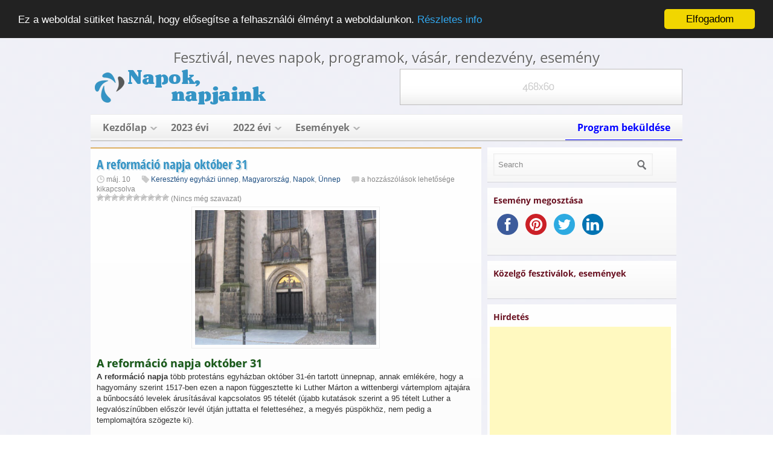

--- FILE ---
content_type: text/html; charset=UTF-8
request_url: https://napok.4t.hu/napok/a-reformacio-napja-oktober-31
body_size: 17264
content:
<!DOCTYPE html> 
<html lang="hu">
<head>
<meta charset="UTF-8" />
<meta name="google-site-verification" content="Ob6gS2lBpm4h3D8YFafygkm5RB4cJpzTq2mtyJiZZNc" />
<title>A reformáció napja október 31 - Napok - ünnep, szabadság, fesztivál</title>
<link rel="dns-prefetch" href="http://cdn.4t.hu" />

<link rel="profile" href="http://gmpg.org/xfn/11" />
<link rel="stylesheet" href="https://napok.4t.hu/wp-content/themes/silverorchid/style.css?v=20211212v2" type="text/css" media="all"/>
<!-- <link rel="stylesheet" href="/wp-content/themes/silverorchid/style-mobile.css" type="text/css" media="screen"/> -->
<link rel="pingback" href="https://napok.4t.hu/xmlrpc.php" />

			<link rel="alternate" type="application/rss+xml" title="RSS 2.0" href="http://napok.4t.hu/?feed=rss2" />
				<link rel="shortcut icon" href="http://cdn.4t.hu/images/favicon.ico" />	
	<meta name='robots' content='index, follow, max-image-preview:large, max-snippet:-1, max-video-preview:-1' />

	<!-- This site is optimized with the Yoast SEO plugin v20.4 - https://yoast.com/wordpress/plugins/seo/ -->
	<meta name="description" content="A reformáció napja október 31 napok.4t.hu program, fesztivál, vásár, napok" />
	<link rel="canonical" href="http://napok.4t.hu/napok/a-reformacio-napja-oktober-31" />
	<meta property="og:locale" content="hu_HU" />
	<meta property="og:type" content="article" />
	<meta property="og:title" content="A reformáció napja október 31 - Napok - ünnep, szabadság, fesztivál" />
	<meta property="og:description" content="A reformáció napja október 31 napok.4t.hu program, fesztivál, vásár, napok" />
	<meta property="og:url" content="http://napok.4t.hu/napok/a-reformacio-napja-oktober-31" />
	<meta property="og:site_name" content="Napok - ünnep, szabadság, fesztivál" />
	<meta property="article:publisher" content="https://www.facebook.com/profile.php?id=100010024990429" />
	<meta property="article:published_time" content="2013-05-10T21:08:12+00:00" />
	<meta property="article:modified_time" content="2013-10-10T21:16:39+00:00" />
	<meta property="og:image" content="http://cdn.4t.hu/wp-content/uploads/2013/10/reformacio-napja1.jpg" />
	<meta property="og:image:width" content="430" />
	<meta property="og:image:height" content="323" />
	<meta property="og:image:type" content="image/jpeg" />
	<meta name="author" content="Napok 4T" />
	<meta name="twitter:label1" content="Szerző:" />
	<meta name="twitter:data1" content="Napok 4T" />
	<meta name="twitter:label2" content="Becsült olvasási idő" />
	<meta name="twitter:data2" content="1 perc" />
	<script type="application/ld+json" class="yoast-schema-graph">{"@context":"https://schema.org","@graph":[{"@type":"Article","@id":"http://napok.4t.hu/napok/a-reformacio-napja-oktober-31#article","isPartOf":{"@id":"http://napok.4t.hu/napok/a-reformacio-napja-oktober-31"},"author":{"name":"Napok 4T","@id":"http://napok.4t.hu/#/schema/person/c8107d6a79e4a018444de9f665c92018"},"headline":"A reformáció napja október 31","datePublished":"2013-05-10T21:08:12+00:00","dateModified":"2013-10-10T21:16:39+00:00","mainEntityOfPage":{"@id":"http://napok.4t.hu/napok/a-reformacio-napja-oktober-31"},"wordCount":299,"publisher":{"@id":"http://napok.4t.hu/#organization"},"image":{"@id":"http://napok.4t.hu/napok/a-reformacio-napja-oktober-31#primaryimage"},"thumbnailUrl":"https://napok.4t.hu/wp-content/uploads/2013/10/reformacio-napja1.jpg","keywords":["egyházi ünnep","október 31","Országos Protestáns Napok","reformáció napja"],"articleSection":["Keresztény egyházi ünnep","Magyarország","Napok","Ünnep"],"inLanguage":"hu"},{"@type":"WebPage","@id":"http://napok.4t.hu/napok/a-reformacio-napja-oktober-31","url":"http://napok.4t.hu/napok/a-reformacio-napja-oktober-31","name":"A reformáció napja október 31 - Napok - ünnep, szabadság, fesztivál","isPartOf":{"@id":"http://napok.4t.hu/#website"},"primaryImageOfPage":{"@id":"http://napok.4t.hu/napok/a-reformacio-napja-oktober-31#primaryimage"},"image":{"@id":"http://napok.4t.hu/napok/a-reformacio-napja-oktober-31#primaryimage"},"thumbnailUrl":"https://napok.4t.hu/wp-content/uploads/2013/10/reformacio-napja1.jpg","datePublished":"2013-05-10T21:08:12+00:00","dateModified":"2013-10-10T21:16:39+00:00","description":"A reformáció napja október 31 napok.4t.hu program, fesztivál, vásár, napok","breadcrumb":{"@id":"http://napok.4t.hu/napok/a-reformacio-napja-oktober-31#breadcrumb"},"inLanguage":"hu","potentialAction":[{"@type":"ReadAction","target":["http://napok.4t.hu/napok/a-reformacio-napja-oktober-31"]}]},{"@type":"ImageObject","inLanguage":"hu","@id":"http://napok.4t.hu/napok/a-reformacio-napja-oktober-31#primaryimage","url":"https://napok.4t.hu/wp-content/uploads/2013/10/reformacio-napja1.jpg","contentUrl":"https://napok.4t.hu/wp-content/uploads/2013/10/reformacio-napja1.jpg","width":430,"height":323},{"@type":"BreadcrumbList","@id":"http://napok.4t.hu/napok/a-reformacio-napja-oktober-31#breadcrumb","itemListElement":[{"@type":"ListItem","position":1,"name":"Home","item":"http://napok.4t.hu/"},{"@type":"ListItem","position":2,"name":"A reformáció napja október 31"}]},{"@type":"WebSite","@id":"http://napok.4t.hu/#website","url":"http://napok.4t.hu/","name":"Napok - ünnep, szabadság, fesztivál","description":"egy weboldal érdekes eseményekről","publisher":{"@id":"http://napok.4t.hu/#organization"},"potentialAction":[{"@type":"SearchAction","target":{"@type":"EntryPoint","urlTemplate":"http://napok.4t.hu/?s={search_term_string}"},"query-input":"required name=search_term_string"}],"inLanguage":"hu"},{"@type":"Organization","@id":"http://napok.4t.hu/#organization","name":"Napok4!T","url":"http://napok.4t.hu/","logo":{"@type":"ImageObject","inLanguage":"hu","@id":"http://napok.4t.hu/#/schema/logo/image/","url":"https://napok.4t.hu/wp-content/uploads/2013/12/napok-4t-hu-default1.png","contentUrl":"https://napok.4t.hu/wp-content/uploads/2013/12/napok-4t-hu-default1.png","width":430,"height":320,"caption":"Napok4!T"},"image":{"@id":"http://napok.4t.hu/#/schema/logo/image/"},"sameAs":["https://www.facebook.com/profile.php?id=100010024990429"]},{"@type":"Person","@id":"http://napok.4t.hu/#/schema/person/c8107d6a79e4a018444de9f665c92018","name":"Napok 4T","image":{"@type":"ImageObject","inLanguage":"hu","@id":"http://napok.4t.hu/#/schema/person/image/","url":"https://secure.gravatar.com/avatar/37534a181d5107ea42b3c319b5b3f296?s=96&d=mm&r=g","contentUrl":"https://secure.gravatar.com/avatar/37534a181d5107ea42b3c319b5b3f296?s=96&d=mm&r=g","caption":"Napok 4T"},"url":"https://napok.4t.hu/author/joeadmin"}]}</script>
	<!-- / Yoast SEO plugin. -->


<link rel="amphtml" href="https://napok.4t.hu/napok/a-reformacio-napja-oktober-31/amp" /><meta name="generator" content="AMP for WP 1.0.82"/><link rel='dns-prefetch' href='//ws.sharethis.com' />
<link rel='dns-prefetch' href='//cdn.4t.hu' />
<script type="text/javascript">
window._wpemojiSettings = {"baseUrl":"https:\/\/s.w.org\/images\/core\/emoji\/14.0.0\/72x72\/","ext":".png","svgUrl":"https:\/\/s.w.org\/images\/core\/emoji\/14.0.0\/svg\/","svgExt":".svg","source":{"concatemoji":"https:\/\/napok.4t.hu\/wp-includes\/js\/wp-emoji-release.min.js?ver=6.2.8"}};
/*! This file is auto-generated */
!function(e,a,t){var n,r,o,i=a.createElement("canvas"),p=i.getContext&&i.getContext("2d");function s(e,t){p.clearRect(0,0,i.width,i.height),p.fillText(e,0,0);e=i.toDataURL();return p.clearRect(0,0,i.width,i.height),p.fillText(t,0,0),e===i.toDataURL()}function c(e){var t=a.createElement("script");t.src=e,t.defer=t.type="text/javascript",a.getElementsByTagName("head")[0].appendChild(t)}for(o=Array("flag","emoji"),t.supports={everything:!0,everythingExceptFlag:!0},r=0;r<o.length;r++)t.supports[o[r]]=function(e){if(p&&p.fillText)switch(p.textBaseline="top",p.font="600 32px Arial",e){case"flag":return s("\ud83c\udff3\ufe0f\u200d\u26a7\ufe0f","\ud83c\udff3\ufe0f\u200b\u26a7\ufe0f")?!1:!s("\ud83c\uddfa\ud83c\uddf3","\ud83c\uddfa\u200b\ud83c\uddf3")&&!s("\ud83c\udff4\udb40\udc67\udb40\udc62\udb40\udc65\udb40\udc6e\udb40\udc67\udb40\udc7f","\ud83c\udff4\u200b\udb40\udc67\u200b\udb40\udc62\u200b\udb40\udc65\u200b\udb40\udc6e\u200b\udb40\udc67\u200b\udb40\udc7f");case"emoji":return!s("\ud83e\udef1\ud83c\udffb\u200d\ud83e\udef2\ud83c\udfff","\ud83e\udef1\ud83c\udffb\u200b\ud83e\udef2\ud83c\udfff")}return!1}(o[r]),t.supports.everything=t.supports.everything&&t.supports[o[r]],"flag"!==o[r]&&(t.supports.everythingExceptFlag=t.supports.everythingExceptFlag&&t.supports[o[r]]);t.supports.everythingExceptFlag=t.supports.everythingExceptFlag&&!t.supports.flag,t.DOMReady=!1,t.readyCallback=function(){t.DOMReady=!0},t.supports.everything||(n=function(){t.readyCallback()},a.addEventListener?(a.addEventListener("DOMContentLoaded",n,!1),e.addEventListener("load",n,!1)):(e.attachEvent("onload",n),a.attachEvent("onreadystatechange",function(){"complete"===a.readyState&&t.readyCallback()})),(e=t.source||{}).concatemoji?c(e.concatemoji):e.wpemoji&&e.twemoji&&(c(e.twemoji),c(e.wpemoji)))}(window,document,window._wpemojiSettings);
</script>
<style type="text/css">
img.wp-smiley,
img.emoji {
	display: inline !important;
	border: none !important;
	box-shadow: none !important;
	height: 1em !important;
	width: 1em !important;
	margin: 0 0.07em !important;
	vertical-align: -0.1em !important;
	background: none !important;
	padding: 0 !important;
}
</style>
	<link rel='stylesheet' id='classic-theme-styles-css' href='https://napok.4t.hu/wp-includes/css/classic-themes.min.css?ver=6.2.8' type='text/css' media='all' />
<style id='global-styles-inline-css' type='text/css'>
body{--wp--preset--color--black: #000000;--wp--preset--color--cyan-bluish-gray: #abb8c3;--wp--preset--color--white: #ffffff;--wp--preset--color--pale-pink: #f78da7;--wp--preset--color--vivid-red: #cf2e2e;--wp--preset--color--luminous-vivid-orange: #ff6900;--wp--preset--color--luminous-vivid-amber: #fcb900;--wp--preset--color--light-green-cyan: #7bdcb5;--wp--preset--color--vivid-green-cyan: #00d084;--wp--preset--color--pale-cyan-blue: #8ed1fc;--wp--preset--color--vivid-cyan-blue: #0693e3;--wp--preset--color--vivid-purple: #9b51e0;--wp--preset--gradient--vivid-cyan-blue-to-vivid-purple: linear-gradient(135deg,rgba(6,147,227,1) 0%,rgb(155,81,224) 100%);--wp--preset--gradient--light-green-cyan-to-vivid-green-cyan: linear-gradient(135deg,rgb(122,220,180) 0%,rgb(0,208,130) 100%);--wp--preset--gradient--luminous-vivid-amber-to-luminous-vivid-orange: linear-gradient(135deg,rgba(252,185,0,1) 0%,rgba(255,105,0,1) 100%);--wp--preset--gradient--luminous-vivid-orange-to-vivid-red: linear-gradient(135deg,rgba(255,105,0,1) 0%,rgb(207,46,46) 100%);--wp--preset--gradient--very-light-gray-to-cyan-bluish-gray: linear-gradient(135deg,rgb(238,238,238) 0%,rgb(169,184,195) 100%);--wp--preset--gradient--cool-to-warm-spectrum: linear-gradient(135deg,rgb(74,234,220) 0%,rgb(151,120,209) 20%,rgb(207,42,186) 40%,rgb(238,44,130) 60%,rgb(251,105,98) 80%,rgb(254,248,76) 100%);--wp--preset--gradient--blush-light-purple: linear-gradient(135deg,rgb(255,206,236) 0%,rgb(152,150,240) 100%);--wp--preset--gradient--blush-bordeaux: linear-gradient(135deg,rgb(254,205,165) 0%,rgb(254,45,45) 50%,rgb(107,0,62) 100%);--wp--preset--gradient--luminous-dusk: linear-gradient(135deg,rgb(255,203,112) 0%,rgb(199,81,192) 50%,rgb(65,88,208) 100%);--wp--preset--gradient--pale-ocean: linear-gradient(135deg,rgb(255,245,203) 0%,rgb(182,227,212) 50%,rgb(51,167,181) 100%);--wp--preset--gradient--electric-grass: linear-gradient(135deg,rgb(202,248,128) 0%,rgb(113,206,126) 100%);--wp--preset--gradient--midnight: linear-gradient(135deg,rgb(2,3,129) 0%,rgb(40,116,252) 100%);--wp--preset--duotone--dark-grayscale: url('#wp-duotone-dark-grayscale');--wp--preset--duotone--grayscale: url('#wp-duotone-grayscale');--wp--preset--duotone--purple-yellow: url('#wp-duotone-purple-yellow');--wp--preset--duotone--blue-red: url('#wp-duotone-blue-red');--wp--preset--duotone--midnight: url('#wp-duotone-midnight');--wp--preset--duotone--magenta-yellow: url('#wp-duotone-magenta-yellow');--wp--preset--duotone--purple-green: url('#wp-duotone-purple-green');--wp--preset--duotone--blue-orange: url('#wp-duotone-blue-orange');--wp--preset--font-size--small: 13px;--wp--preset--font-size--medium: 20px;--wp--preset--font-size--large: 36px;--wp--preset--font-size--x-large: 42px;--wp--preset--spacing--20: 0.44rem;--wp--preset--spacing--30: 0.67rem;--wp--preset--spacing--40: 1rem;--wp--preset--spacing--50: 1.5rem;--wp--preset--spacing--60: 2.25rem;--wp--preset--spacing--70: 3.38rem;--wp--preset--spacing--80: 5.06rem;--wp--preset--shadow--natural: 6px 6px 9px rgba(0, 0, 0, 0.2);--wp--preset--shadow--deep: 12px 12px 50px rgba(0, 0, 0, 0.4);--wp--preset--shadow--sharp: 6px 6px 0px rgba(0, 0, 0, 0.2);--wp--preset--shadow--outlined: 6px 6px 0px -3px rgba(255, 255, 255, 1), 6px 6px rgba(0, 0, 0, 1);--wp--preset--shadow--crisp: 6px 6px 0px rgba(0, 0, 0, 1);}:where(.is-layout-flex){gap: 0.5em;}body .is-layout-flow > .alignleft{float: left;margin-inline-start: 0;margin-inline-end: 2em;}body .is-layout-flow > .alignright{float: right;margin-inline-start: 2em;margin-inline-end: 0;}body .is-layout-flow > .aligncenter{margin-left: auto !important;margin-right: auto !important;}body .is-layout-constrained > .alignleft{float: left;margin-inline-start: 0;margin-inline-end: 2em;}body .is-layout-constrained > .alignright{float: right;margin-inline-start: 2em;margin-inline-end: 0;}body .is-layout-constrained > .aligncenter{margin-left: auto !important;margin-right: auto !important;}body .is-layout-constrained > :where(:not(.alignleft):not(.alignright):not(.alignfull)){max-width: var(--wp--style--global--content-size);margin-left: auto !important;margin-right: auto !important;}body .is-layout-constrained > .alignwide{max-width: var(--wp--style--global--wide-size);}body .is-layout-flex{display: flex;}body .is-layout-flex{flex-wrap: wrap;align-items: center;}body .is-layout-flex > *{margin: 0;}:where(.wp-block-columns.is-layout-flex){gap: 2em;}.has-black-color{color: var(--wp--preset--color--black) !important;}.has-cyan-bluish-gray-color{color: var(--wp--preset--color--cyan-bluish-gray) !important;}.has-white-color{color: var(--wp--preset--color--white) !important;}.has-pale-pink-color{color: var(--wp--preset--color--pale-pink) !important;}.has-vivid-red-color{color: var(--wp--preset--color--vivid-red) !important;}.has-luminous-vivid-orange-color{color: var(--wp--preset--color--luminous-vivid-orange) !important;}.has-luminous-vivid-amber-color{color: var(--wp--preset--color--luminous-vivid-amber) !important;}.has-light-green-cyan-color{color: var(--wp--preset--color--light-green-cyan) !important;}.has-vivid-green-cyan-color{color: var(--wp--preset--color--vivid-green-cyan) !important;}.has-pale-cyan-blue-color{color: var(--wp--preset--color--pale-cyan-blue) !important;}.has-vivid-cyan-blue-color{color: var(--wp--preset--color--vivid-cyan-blue) !important;}.has-vivid-purple-color{color: var(--wp--preset--color--vivid-purple) !important;}.has-black-background-color{background-color: var(--wp--preset--color--black) !important;}.has-cyan-bluish-gray-background-color{background-color: var(--wp--preset--color--cyan-bluish-gray) !important;}.has-white-background-color{background-color: var(--wp--preset--color--white) !important;}.has-pale-pink-background-color{background-color: var(--wp--preset--color--pale-pink) !important;}.has-vivid-red-background-color{background-color: var(--wp--preset--color--vivid-red) !important;}.has-luminous-vivid-orange-background-color{background-color: var(--wp--preset--color--luminous-vivid-orange) !important;}.has-luminous-vivid-amber-background-color{background-color: var(--wp--preset--color--luminous-vivid-amber) !important;}.has-light-green-cyan-background-color{background-color: var(--wp--preset--color--light-green-cyan) !important;}.has-vivid-green-cyan-background-color{background-color: var(--wp--preset--color--vivid-green-cyan) !important;}.has-pale-cyan-blue-background-color{background-color: var(--wp--preset--color--pale-cyan-blue) !important;}.has-vivid-cyan-blue-background-color{background-color: var(--wp--preset--color--vivid-cyan-blue) !important;}.has-vivid-purple-background-color{background-color: var(--wp--preset--color--vivid-purple) !important;}.has-black-border-color{border-color: var(--wp--preset--color--black) !important;}.has-cyan-bluish-gray-border-color{border-color: var(--wp--preset--color--cyan-bluish-gray) !important;}.has-white-border-color{border-color: var(--wp--preset--color--white) !important;}.has-pale-pink-border-color{border-color: var(--wp--preset--color--pale-pink) !important;}.has-vivid-red-border-color{border-color: var(--wp--preset--color--vivid-red) !important;}.has-luminous-vivid-orange-border-color{border-color: var(--wp--preset--color--luminous-vivid-orange) !important;}.has-luminous-vivid-amber-border-color{border-color: var(--wp--preset--color--luminous-vivid-amber) !important;}.has-light-green-cyan-border-color{border-color: var(--wp--preset--color--light-green-cyan) !important;}.has-vivid-green-cyan-border-color{border-color: var(--wp--preset--color--vivid-green-cyan) !important;}.has-pale-cyan-blue-border-color{border-color: var(--wp--preset--color--pale-cyan-blue) !important;}.has-vivid-cyan-blue-border-color{border-color: var(--wp--preset--color--vivid-cyan-blue) !important;}.has-vivid-purple-border-color{border-color: var(--wp--preset--color--vivid-purple) !important;}.has-vivid-cyan-blue-to-vivid-purple-gradient-background{background: var(--wp--preset--gradient--vivid-cyan-blue-to-vivid-purple) !important;}.has-light-green-cyan-to-vivid-green-cyan-gradient-background{background: var(--wp--preset--gradient--light-green-cyan-to-vivid-green-cyan) !important;}.has-luminous-vivid-amber-to-luminous-vivid-orange-gradient-background{background: var(--wp--preset--gradient--luminous-vivid-amber-to-luminous-vivid-orange) !important;}.has-luminous-vivid-orange-to-vivid-red-gradient-background{background: var(--wp--preset--gradient--luminous-vivid-orange-to-vivid-red) !important;}.has-very-light-gray-to-cyan-bluish-gray-gradient-background{background: var(--wp--preset--gradient--very-light-gray-to-cyan-bluish-gray) !important;}.has-cool-to-warm-spectrum-gradient-background{background: var(--wp--preset--gradient--cool-to-warm-spectrum) !important;}.has-blush-light-purple-gradient-background{background: var(--wp--preset--gradient--blush-light-purple) !important;}.has-blush-bordeaux-gradient-background{background: var(--wp--preset--gradient--blush-bordeaux) !important;}.has-luminous-dusk-gradient-background{background: var(--wp--preset--gradient--luminous-dusk) !important;}.has-pale-ocean-gradient-background{background: var(--wp--preset--gradient--pale-ocean) !important;}.has-electric-grass-gradient-background{background: var(--wp--preset--gradient--electric-grass) !important;}.has-midnight-gradient-background{background: var(--wp--preset--gradient--midnight) !important;}.has-small-font-size{font-size: var(--wp--preset--font-size--small) !important;}.has-medium-font-size{font-size: var(--wp--preset--font-size--medium) !important;}.has-large-font-size{font-size: var(--wp--preset--font-size--large) !important;}.has-x-large-font-size{font-size: var(--wp--preset--font-size--x-large) !important;}
.wp-block-navigation a:where(:not(.wp-element-button)){color: inherit;}
:where(.wp-block-columns.is-layout-flex){gap: 2em;}
.wp-block-pullquote{font-size: 1.5em;line-height: 1.6;}
</style>
<link rel='stylesheet' id='dashicons-css' href='https://napok.4t.hu/wp-includes/css/dashicons.min.css?ver=6.2.8' type='text/css' media='all' />
<link rel='stylesheet' id='everest-forms-general-css' href='https://napok.4t.hu/wp-content/plugins/everest-forms/assets/css/everest-forms.css?ver=1.9.9' type='text/css' media='all' />
<link rel='stylesheet' id='napok-common-css-css' href='//cdn.4t.hu/wp-content/mu-plugins/napok.4t.hu-common.css?ver=1.0.0' type='text/css' media='all' />
<script type="text/javascript">
            window._nslDOMReady = function (callback) {
                if ( document.readyState === "complete" || document.readyState === "interactive" ) {
                    callback();
                } else {
                    document.addEventListener( "DOMContentLoaded", callback );
                }
            };
            </script><script id='st_insights_js' type='text/javascript' src='https://ws.sharethis.com/button/st_insights.js?publisher=4d48b7c5-0ae3-43d4-bfbe-3ff8c17a8ae6&#038;product=simpleshare&#038;ver=8.4.6' id='ssba-sharethis-js'></script>
<script type='text/javascript' src='//cdn.4t.hu/wp-content/mu-plugins/napok.4t.hu-common.js?ver=1.0.0' id='napok-common-js-js'></script>
<link rel="https://api.w.org/" href="https://napok.4t.hu/wp-json/" /><link rel="alternate" type="application/json" href="https://napok.4t.hu/wp-json/wp/v2/posts/315" /><link rel="EditURI" type="application/rsd+xml" title="RSD" href="https://napok.4t.hu/xmlrpc.php?rsd" />
<link rel="wlwmanifest" type="application/wlwmanifest+xml" href="https://napok.4t.hu/wp-includes/wlwmanifest.xml" />
<meta name="generator" content="WordPress 6.2.8" />
<meta name="generator" content="Everest Forms 1.9.9" />
<link rel='shortlink' href='https://napok.4t.hu/?p=315' />
<link rel="alternate" type="application/json+oembed" href="https://napok.4t.hu/wp-json/oembed/1.0/embed?url=https%3A%2F%2Fnapok.4t.hu%2Fnapok%2Fa-reformacio-napja-oktober-31" />
<link rel="alternate" type="text/xml+oembed" href="https://napok.4t.hu/wp-json/oembed/1.0/embed?url=https%3A%2F%2Fnapok.4t.hu%2Fnapok%2Fa-reformacio-napja-oktober-31&#038;format=xml" />
<script type="text/javascript">
	window._wp_rp_static_base_url = 'https://rp.zemanta.com/static/';
	window._wp_rp_wp_ajax_url = "https://napok.4t.hu/wp-admin/admin-ajax.php";
	window._wp_rp_plugin_version = '3.6.1';
	window._wp_rp_post_id = '315';
	window._wp_rp_num_rel_posts = '14';
	window._wp_rp_thumbnails = true;
	window._wp_rp_post_title = 'A+reform%C3%A1ci%C3%B3+napja+okt%C3%B3ber+31';
	window._wp_rp_post_tags = ['egyh%C3%A1zi+%C3%BCnnep', 'okt%C3%B3ber+31', 'orsz%C3%A1gos+protest%C3%A1ns+napok', 'reform%C3%A1ci%C3%B3+napja', '%C3%9Cnnep', 'kereszt%C3%A9ny+egyh%C3%A1zi+%C3%BCnnep', 'magyarorsz%C3%A1g', 'napok', '95', 'van', 'ta', 'ki', 'luther', 'nap', 'tart', 'kia', 'ms', 'a', 'az', 'ii', 'nagi', 'el', 'meg'];
</script>
<link rel="stylesheet" href="https://napok.4t.hu/wp-content/plugins/related-posts/static/themes/twocolumns.css?version=3.6.1" />
<link rel="icon" href="https://napok.4t.hu/wp-content/uploads/2013/12/cropped-napok-4t-hu-default-32x32.png" sizes="32x32" />
<link rel="icon" href="https://napok.4t.hu/wp-content/uploads/2013/12/cropped-napok-4t-hu-default-192x192.png" sizes="192x192" />
<link rel="apple-touch-icon" href="https://napok.4t.hu/wp-content/uploads/2013/12/cropped-napok-4t-hu-default-180x180.png" />
<meta name="msapplication-TileImage" content="https://napok.4t.hu/wp-content/uploads/2013/12/cropped-napok-4t-hu-default-270x270.png" />
<script>
    function init() {
        window.addEventListener('scroll', function(e){
            var distanceY = window.pageYOffset || document.documentElement.scrollTop,
                shrinkOn = 120,
                header = document.querySelector("gazpo-header");
            if (distanceY > shrinkOn) {
                classie.add(header,"smaller");
            } else {
                if (classie.has(header,"smaller")) {
                    classie.remove(header,"smaller");
                }
            }
        });
    }
    window.onload = init();
</script>
<script type="text/javascript">var $wpsmart = jQuery.noConflict();</script>
<!-- Begin Cookie Consent plugin by Silktide - http://silktide.com/cookieconsent -->
<script type="text/javascript">
    window.cookieconsent_options = {"message":"Ez a weboldal sütiket használ, hogy elősegítse a felhasználói élményt a weboldalunkon.","dismiss":"Elfogadom","learnMore":"Részletes info","link":"http://napok.4t.hu/az-oldalrol-szerzo-jogi-nyilatkozat-es-felhasznalasi-feltetelek","theme":"dark-top"};
</script>
<!-- End Cookie Consent plugin -->
</head>
<body class="post-template-default single single-post postid-315 single-format-standard everest-forms-no-js">
<div id="wrapper">	

	<div id="gazpo-header">
		<h1>Fesztivál, neves napok, programok, vásár, rendezvény, esemény</h1>
		<!-- site logo and description -->
		<div class="logo">
					
			<a href="https://napok.4t.hu" title="Napok &#8211; ünnep, szabadság, fesztivál">
				<img src="http://cdn.4t.hu/wp-content/themes/silverorchid/images/napok-logo.png" alt="Napok &#8211; ünnep, szabadság, fesztivál" />
			</a>
			
			
		</div>	<!-- /logo -->	
		
		<!-- header 468x60px ad -->
					<div class="ad468_60">			
				<a href="http://napok.4t.hu/esemenyek/hirdetes-az-oldalon" id="ads_h1_n4t" target="_blank" rel="nofollow" title=" "><img src="http://cdn.4t.hu/wp-content/themes/silverorchid/images/ad468.png" title="" width="468" height="60" alt="" /></a>			</div>
			
	<!-- header menu -->
	</div> <!-- gazpo-header -->
	<div id="gazpo-nav">
		
		
		<div class="main-menu"><ul id="menu-1-menu" class="menu"><li id="menu-item-78" class="menu-item menu-item-type-custom menu-item-object-custom menu-item-home menu-item-has-children menu-item-78"><a href="http://napok.4t.hu/">Kezdőlap</a>
<ul class="sub-menu">
	<li id="menu-item-5969" class="menu-item menu-item-type-post_type menu-item-object-page menu-item-5969"><a href="https://napok.4t.hu/fesztivalok-magyarorszagon-ma-holnap">Fesztiválok Magyarországon</a></li>
	<li id="menu-item-3359" class="menu-item menu-item-type-post_type menu-item-object-page menu-item-has-children menu-item-3359"><a href="https://napok.4t.hu/fesztival">Fesztivál</a>
	<ul class="sub-menu">
		<li id="menu-item-4059" class="menu-item menu-item-type-post_type menu-item-object-page menu-item-4059"><a href="https://napok.4t.hu/fesztival/budapest">Budapesti Fesztiválok</a></li>
		<li id="menu-item-4058" class="menu-item menu-item-type-post_type menu-item-object-page menu-item-4058"><a href="https://napok.4t.hu/fesztival/balaton">Fesztiválok a Balatonon</a></li>
		<li id="menu-item-8303" class="menu-item menu-item-type-post_type menu-item-object-page menu-item-8303"><a href="https://napok.4t.hu/gasztronomiai-fesztivalok">Gasztronómiai fesztiválok</a></li>
	</ul>
</li>
	<li id="menu-item-3360" class="menu-item menu-item-type-post_type menu-item-object-page menu-item-has-children menu-item-3360"><a href="https://napok.4t.hu/vasar">Vásár</a>
	<ul class="sub-menu">
		<li id="menu-item-16402" class="menu-item menu-item-type-post_type menu-item-object-post menu-item-16402"><a href="https://napok.4t.hu/magyarorszag/borsod-abauj-zemplen-megye/onod/onodi-vasar-2021-orszagos-allat-es-kirakodovasar-2021-vasarnaptar">Ónodi vásár 2021</a></li>
		<li id="menu-item-16442" class="menu-item menu-item-type-post_type menu-item-object-post menu-item-16442"><a href="https://napok.4t.hu/tajegysegek/kozep-magyarorszag/dabas-orszagos-allat-es-kirakodovasar-2021-es-vasar-naptar">Dabasi vásár 2021</a></li>
	</ul>
</li>
</ul>
</li>
<li id="menu-item-21503" class="menu-item menu-item-type-post_type menu-item-object-page menu-item-21503"><a href="https://napok.4t.hu/esemenyek/2023ev">2023 évi</a></li>
<li id="menu-item-18060" class="menu-item menu-item-type-post_type menu-item-object-page menu-item-has-children menu-item-18060"><a href="https://napok.4t.hu/esemenyek/2022ev">2022 évi</a>
<ul class="sub-menu">
	<li id="menu-item-21500" class="menu-item menu-item-type-post_type menu-item-object-page menu-item-21500"><a href="https://napok.4t.hu/esemenyek/2022ev/2022-szeptemberi-rendezvenyek">2022 szeptember</a></li>
	<li id="menu-item-21499" class="menu-item menu-item-type-post_type menu-item-object-page menu-item-21499"><a href="https://napok.4t.hu/esemenyek/2022ev/2022-oktoberi-rendezvenyek">2022 október</a></li>
	<li id="menu-item-21498" class="menu-item menu-item-type-post_type menu-item-object-page menu-item-21498"><a href="https://napok.4t.hu/esemenyek/2022ev/2022-novemberi-rendezvenyek">2022 november</a></li>
	<li id="menu-item-21497" class="menu-item menu-item-type-post_type menu-item-object-page menu-item-21497"><a href="https://napok.4t.hu/esemenyek/2022ev/2022-decemberi-rendezvenyek">2022 december</a></li>
</ul>
</li>
<li id="menu-item-79" class="menu-item menu-item-type-post_type menu-item-object-page menu-item-has-children menu-item-79"><a href="https://napok.4t.hu/esemenyek">Események</a>
<ul class="sub-menu">
	<li id="menu-item-931" class="menu-item menu-item-type-post_type menu-item-object-page menu-item-has-children menu-item-931"><a href="https://napok.4t.hu/esemenyek/archivum-korabbi-esemenyek">Archívum – Korábbi események</a>
	<ul class="sub-menu">
		<li id="menu-item-18061" class="menu-item menu-item-type-post_type menu-item-object-page menu-item-18061"><a href="https://napok.4t.hu/esemenyek/2021ev">2021 évi</a></li>
		<li id="menu-item-14050" class="menu-item menu-item-type-post_type menu-item-object-page menu-item-14050"><a href="https://napok.4t.hu/esemenyek/2020ev">2020 évi</a></li>
		<li id="menu-item-14049" class="menu-item menu-item-type-post_type menu-item-object-page menu-item-14049"><a href="https://napok.4t.hu/esemenyek/2019ev">2019 évi</a></li>
		<li id="menu-item-8302" class="menu-item menu-item-type-post_type menu-item-object-page menu-item-8302"><a href="https://napok.4t.hu/esemenyek/2018ev">2018 évi</a></li>
		<li id="menu-item-8294" class="menu-item menu-item-type-post_type menu-item-object-page menu-item-8294"><a href="https://napok.4t.hu/esemenyek/2017ev">2017 évi</a></li>
		<li id="menu-item-7619" class="menu-item menu-item-type-post_type menu-item-object-page menu-item-7619"><a href="https://napok.4t.hu/esemenyek/2016ev">2016 évi</a></li>
		<li id="menu-item-3878" class="menu-item menu-item-type-post_type menu-item-object-page menu-item-3878"><a href="https://napok.4t.hu/esemenyek/2015ev">2015 évi</a></li>
		<li id="menu-item-1691" class="menu-item menu-item-type-post_type menu-item-object-page menu-item-1691"><a href="https://napok.4t.hu/esemenyek/2014ev">2014 évi</a></li>
		<li id="menu-item-956" class="menu-item menu-item-type-post_type menu-item-object-page menu-item-956"><a href="https://napok.4t.hu/esemenyek/2013ev">2013 évi</a></li>
	</ul>
</li>
	<li id="menu-item-8497" class="menu-item menu-item-type-taxonomy menu-item-object-category menu-item-8497"><a href="https://napok.4t.hu/category/napok/szuletesnap">Születésnapi helyszínek listája, szülinapi buli ajánló</a></li>
	<li id="menu-item-14200" class="menu-item menu-item-type-post_type menu-item-object-page menu-item-14200"><a href="https://napok.4t.hu/esemenyek/mikor-lesz-farsang">Mikor lesz farsang?</a></li>
	<li id="menu-item-8090" class="menu-item menu-item-type-post_type menu-item-object-page menu-item-8090"><a href="https://napok.4t.hu/esemenyek/mikor-lesz-husvet">Mikor lesz húsvét?</a></li>
	<li id="menu-item-8091" class="menu-item menu-item-type-post_type menu-item-object-page menu-item-8091"><a href="https://napok.4t.hu/esemenyek/mikor-lesz-karacsony">Mikor lesz karácsony?</a></li>
</ul>
</li>
</ul></div>	    <div class="menu"><ul><li style="border-bottom:solid 1px blue;float:right;" id="menu-item-1334" class="menu-item menu-item-type-post_type menu-item-object-page menu-item-1334"><a href="http://napok.4t.hu/esemenyek" title="Küldjön programot a weboldalunkra" style="color:blue;">Program beküldése</a></li></ul></div>
	</div>
	
	
	<div id="content-container">
	<div id="content">
		            <div id="post-315" class="post-315 post type-post status-publish format-standard has-post-thumbnail hentry category-kereszteny-egyhazi-unnep category-magyarorszag category-napok category-unnep tag-egyhazi-unnep tag-oktober-31 tag-orszagos-protestans-napok tag-reformacio-napja">
                <h2>A reformáció napja október 31</h2>
				<div class="post-meta">
					<span class="info">
						<span class="date">máj. 10</span>
						<span class="category"><a href="https://napok.4t.hu/category/esemeny/kereszteny-egyhazi-unnep" rel="category tag">Keresztény egyházi ünnep</a>, <a href="https://napok.4t.hu/category/magyarorszag" rel="category tag">Magyarország</a>, <a href="https://napok.4t.hu/category/napok" rel="category tag">Napok</a>, <a href="https://napok.4t.hu/category/esemeny/unnep" rel="category tag">Ünnep</a></span> 
						<span class="comments"><span><span class="screen-reader-text"> A reformáció napja október 31 bejegyzéshez</span> a hozzászólások lehetősége kikapcsolva</span></span>	
						<span class="ratings"><div id="post-ratings-315" class="post-ratings" itemscope itemtype="https://schema.org/Article" data-nonce="aac4e31e1e"><img id="rating_315_1" src="https://napok.4t.hu/wp-content/plugins/wp-postratings/images/stars/rating_off.gif" alt="" title="" onmouseover="current_rating(315, 1, '');" onmouseout="ratings_off(0, 0, 0);" onclick="rate_post();" onkeypress="rate_post();" style="cursor: pointer; border: 0px;" /><img id="rating_315_2" src="https://napok.4t.hu/wp-content/plugins/wp-postratings/images/stars/rating_off.gif" alt="" title="" onmouseover="current_rating(315, 2, '');" onmouseout="ratings_off(0, 0, 0);" onclick="rate_post();" onkeypress="rate_post();" style="cursor: pointer; border: 0px;" /><img id="rating_315_3" src="https://napok.4t.hu/wp-content/plugins/wp-postratings/images/stars/rating_off.gif" alt="" title="" onmouseover="current_rating(315, 3, '');" onmouseout="ratings_off(0, 0, 0);" onclick="rate_post();" onkeypress="rate_post();" style="cursor: pointer; border: 0px;" /><img id="rating_315_4" src="https://napok.4t.hu/wp-content/plugins/wp-postratings/images/stars/rating_off.gif" alt="" title="" onmouseover="current_rating(315, 4, '');" onmouseout="ratings_off(0, 0, 0);" onclick="rate_post();" onkeypress="rate_post();" style="cursor: pointer; border: 0px;" /><img id="rating_315_5" src="https://napok.4t.hu/wp-content/plugins/wp-postratings/images/stars/rating_off.gif" alt="" title="" onmouseover="current_rating(315, 5, '');" onmouseout="ratings_off(0, 0, 0);" onclick="rate_post();" onkeypress="rate_post();" style="cursor: pointer; border: 0px;" /><img id="rating_315_6" src="https://napok.4t.hu/wp-content/plugins/wp-postratings/images/stars/rating_off.gif" alt="" title="" onmouseover="current_rating(315, 6, '');" onmouseout="ratings_off(0, 0, 0);" onclick="rate_post();" onkeypress="rate_post();" style="cursor: pointer; border: 0px;" /><img id="rating_315_7" src="https://napok.4t.hu/wp-content/plugins/wp-postratings/images/stars/rating_off.gif" alt="" title="" onmouseover="current_rating(315, 7, '');" onmouseout="ratings_off(0, 0, 0);" onclick="rate_post();" onkeypress="rate_post();" style="cursor: pointer; border: 0px;" /><img id="rating_315_8" src="https://napok.4t.hu/wp-content/plugins/wp-postratings/images/stars/rating_off.gif" alt="" title="" onmouseover="current_rating(315, 8, '');" onmouseout="ratings_off(0, 0, 0);" onclick="rate_post();" onkeypress="rate_post();" style="cursor: pointer; border: 0px;" /><img id="rating_315_9" src="https://napok.4t.hu/wp-content/plugins/wp-postratings/images/stars/rating_off.gif" alt="" title="" onmouseover="current_rating(315, 9, '');" onmouseout="ratings_off(0, 0, 0);" onclick="rate_post();" onkeypress="rate_post();" style="cursor: pointer; border: 0px;" /><img id="rating_315_10" src="https://napok.4t.hu/wp-content/plugins/wp-postratings/images/stars/rating_off.gif" alt="" title="" onmouseover="current_rating(315, 10, '');" onmouseout="ratings_off(0, 0, 0);" onclick="rate_post();" onkeypress="rate_post();" style="cursor: pointer; border: 0px;" /> (Nincs még szavazat)<br /><span class="post-ratings-text" id="ratings_315_text"></span><meta itemprop="name" content="A reformáció napja október 31" /><meta itemprop="headline" content="A reformáció napja október 31" /><meta itemprop="description" content="A reform&aacute;ci&oacute; napja okt&oacute;ber 31
A reform&aacute;ci&oacute; napja t&ouml;bb protest&aacute;ns egyh&aacute;zban okt&oacute;ber 31-&eacute;n tartott &uuml;nnepnap, annak eml&eacute;k&eacute;re, hogy a hagyom&aacute;ny szerint 1517-ben ezen a napon f&uuml;ggesztette ki Luther M&aacute;rton..." /><meta itemprop="datePublished" content="2013-05-10T23:08:12+02:00" /><meta itemprop="dateModified" content="2013-10-10T23:16:39+02:00" /><meta itemprop="url" content="https://napok.4t.hu/napok/a-reformacio-napja-oktober-31" /><meta itemprop="author" content="Napok 4T" /><meta itemprop="mainEntityOfPage" content="https://napok.4t.hu/napok/a-reformacio-napja-oktober-31" /><div style="display: none;" itemprop="image" itemscope itemtype="https://schema.org/ImageObject"><meta itemprop="url" content="https://napok.4t.hu/wp-content/uploads/2013/10/reformacio-napja1-150x150.jpg" /><meta itemprop="width" content="150" /><meta itemprop="height" content="150" /></div><div style="display: none;" itemprop="publisher" itemscope itemtype="https://schema.org/Organization"><meta itemprop="name" content="Napok - ünnep, szabadság, fesztivál" /><meta itemprop="url" content="https://napok.4t.hu" /><div itemprop="logo" itemscope itemtype="https://schema.org/ImageObject"><meta itemprop="url" content="" /></div></div></div></span>
					</span>								
				</div> <!-- /post-meta -->
				<div class="post-featureimg"><div>
				
<img width="300" height="225" src="//napok.4t.hu/wp-content/plugins/a3-lazy-load/assets/images/lazy_placeholder.gif" data-lazy-type="image" data-src="https://napok.4t.hu/wp-content/uploads/2013/10/reformacio-napja1-300x225.jpg" class="lazy lazy-hidden post-feature-img wp-post-image" alt="" decoding="async" srcset="" data-srcset="https://napok.4t.hu/wp-content/uploads/2013/10/reformacio-napja1-300x225.jpg 300w, https://napok.4t.hu/wp-content/uploads/2013/10/reformacio-napja1.jpg 430w" sizes="(max-width: 300px) 100vw, 300px" /><noscript><img width="300" height="225" src="https://napok.4t.hu/wp-content/uploads/2013/10/reformacio-napja1-300x225.jpg" class="post-feature-img wp-post-image" alt="" decoding="async" srcset="https://napok.4t.hu/wp-content/uploads/2013/10/reformacio-napja1-300x225.jpg 300w, https://napok.4t.hu/wp-content/uploads/2013/10/reformacio-napja1.jpg 430w" sizes="(max-width: 300px) 100vw, 300px" /></noscript>				</div></div> <!-- /post-featureimg -->

				
				<div class="entry">						
					<h3>A reformáció napja október 31</h3>
<p><b>A reformáció napja</b> több protestáns egyházban október 31-én tartott ünnepnap, annak emlékére, hogy a hagyomány szerint 1517-ben ezen a napon függesztette ki Luther Márton a wittenbergi vártemplom ajtajára a bűnbocsátó levelek árusításával kapcsolatos 95 tételét (újabb kutatások szerint a 95 tételt Luther a legvalószínűbben először levél útján juttatta el feletteséhez, a megyés püspökhöz, nem pedig a templomajtóra szögezte ki).</p>
<p>A reformációt eleinte különböző dátumokkal kapcsolatban ünnepelték: Luther születésnapján (november 10.) illetve halála napján (február 18.), az Ágostai hitvallás hivatalos felolvasásának napján (június 25.). 1667-ben, a 95 tétel kiszögezésének 150. évfordulóján a II. János György szász választófejedelem által vezetett szászországi evangélikus egyházi főtanács elrendelte, hogy ezt a napot, amelyet a vallásjavítás kezdőpontjának lehet tekinteni, megünnepeljék. Ettől az időtől fogva lassanként más evangélikus egyházakban is szokásba jött ennek a napnak, vagy a rá következő vasárnapnak a megünneplése.</p>
<p>Magyarországon is nagy hagyománya van a nap megünneplésének, a legtöbb protestáns gyülekezet ünnepi istentiszteletet tart ezen a napon. 1939 óta pedig október végén rendezik meg az <i>Országos Protestáns Napok</i> ünnepségsorozatát a legnagyobb protestáns egyházak.</p>
<p>&nbsp;</p>
<p>A bejegyzés alapja: http://hu.wikipedia.org/wiki/A_reform%C3%A1ci%C3%B3_napja</p>

<div class="wp_rp_wrap  wp_rp_twocolumns" id="wp_rp_first"><div class="wp_rp_content"><h3 class="related_post_title">Ajánló: hasonló esemény, vásár, fesztivál, programok</h3><ul class="related_post wp_rp"><li data-position="0" data-poid="in-9141" data-post-type="none" ><a href="https://napok.4t.hu/munkaszuneti-napok/husvet-husvetvasarnap-2019-aprilis-21" class="wp_rp_thumbnail"><img class="lazy lazy-hidden" src="//napok.4t.hu/wp-content/plugins/a3-lazy-load/assets/images/lazy_placeholder.gif" data-lazy-type="image" data-src="https://napok.4t.hu/wp-content/uploads/2013/12/Husvet-Agnus-Dei-150x150.jpg" alt="Húsvét Húsvétvasárnap 2019. április 21." width="150" height="150" /><noscript><img src="https://napok.4t.hu/wp-content/uploads/2013/12/Husvet-Agnus-Dei-150x150.jpg" alt="Húsvét Húsvétvasárnap 2019. április 21." width="150" height="150" /></noscript></a><a href="https://napok.4t.hu/munkaszuneti-napok/husvet-husvetvasarnap-2019-aprilis-21" class="wp_rp_title">Húsvét Húsvétvasárnap 2019. április 21.</a> <small class="wp_rp_excerpt">Húsvét Húsvétvasárnap 2019
A Húsvét és a Húsvétvasárnap időpontja 2019-ben : 2019. [&hellip;]</small></li><li data-position="1" data-poid="in-9145" data-post-type="none" ><a href="https://napok.4t.hu/munkaszuneti-napok/husvet-husvetvasarnap-2018-aprilis-1" class="wp_rp_thumbnail"><img class="lazy lazy-hidden" src="//napok.4t.hu/wp-content/plugins/a3-lazy-load/assets/images/lazy_placeholder.gif" data-lazy-type="image" data-src="https://napok.4t.hu/wp-content/uploads/2013/12/Husvet-Agnus-Dei-150x150.jpg" alt="Húsvét Húsvétvasárnap 2018. április 1." width="150" height="150" /><noscript><img src="https://napok.4t.hu/wp-content/uploads/2013/12/Husvet-Agnus-Dei-150x150.jpg" alt="Húsvét Húsvétvasárnap 2018. április 1." width="150" height="150" /></noscript></a><a href="https://napok.4t.hu/munkaszuneti-napok/husvet-husvetvasarnap-2018-aprilis-1" class="wp_rp_title">Húsvét Húsvétvasárnap 2018. április 1.</a> <small class="wp_rp_excerpt">Húsvét Húsvétvasárnap 2018
A Húsvét és a Húsvétvasárnap időpontja 2018-ben : 2018. [&hellip;]</small></li><li data-position="2" data-poid="in-9147" data-post-type="none" ><a href="https://napok.4t.hu/munkaszuneti-napok/husvet-husvetvasarnap-2017-aprilis-16" class="wp_rp_thumbnail"><img class="lazy lazy-hidden" src="//napok.4t.hu/wp-content/plugins/a3-lazy-load/assets/images/lazy_placeholder.gif" data-lazy-type="image" data-src="https://napok.4t.hu/wp-content/uploads/2013/12/Husvet-Agnus-Dei-150x150.jpg" alt="Húsvét Húsvétvasárnap 2017. április 16." width="150" height="150" /><noscript><img src="https://napok.4t.hu/wp-content/uploads/2013/12/Husvet-Agnus-Dei-150x150.jpg" alt="Húsvét Húsvétvasárnap 2017. április 16." width="150" height="150" /></noscript></a><a href="https://napok.4t.hu/munkaszuneti-napok/husvet-husvetvasarnap-2017-aprilis-16" class="wp_rp_title">Húsvét Húsvétvasárnap 2017. április 16.</a> <small class="wp_rp_excerpt">Húsvét Húsvétvasárnap 2017
A Húsvét és a Húsvétvasárnap időpontja 2017-ben : 2017. [&hellip;]</small></li><li data-position="3" data-poid="in-9149" data-post-type="none" ><a href="https://napok.4t.hu/munkaszuneti-napok/husvet-husvetvasarnap-2016-marcius-27" class="wp_rp_thumbnail"><img class="lazy lazy-hidden" src="//napok.4t.hu/wp-content/plugins/a3-lazy-load/assets/images/lazy_placeholder.gif" data-lazy-type="image" data-src="https://napok.4t.hu/wp-content/uploads/2013/12/Husvet-Agnus-Dei-150x150.jpg" alt="Húsvét Húsvétvasárnap 2016. március 27." width="150" height="150" /><noscript><img src="https://napok.4t.hu/wp-content/uploads/2013/12/Husvet-Agnus-Dei-150x150.jpg" alt="Húsvét Húsvétvasárnap 2016. március 27." width="150" height="150" /></noscript></a><a href="https://napok.4t.hu/munkaszuneti-napok/husvet-husvetvasarnap-2016-marcius-27" class="wp_rp_title">Húsvét Húsvétvasárnap 2016. március 27.</a> <small class="wp_rp_excerpt">Húsvét Húsvétvasárnap 2016
A Húsvét és a Húsvétvasárnap időpontja 2016-ban : 2016. [&hellip;]</small></li><li data-position="4" data-poid="in-5359" data-post-type="none" ><a href="https://napok.4t.hu/munkaszuneti-napok/husvet-husvetvasarnap-2015-aprilis-5" class="wp_rp_thumbnail"><img class="lazy lazy-hidden" src="//napok.4t.hu/wp-content/plugins/a3-lazy-load/assets/images/lazy_placeholder.gif" data-lazy-type="image" data-src="https://napok.4t.hu/wp-content/uploads/2013/12/Husvet-Agnus-Dei-150x150.jpg" alt="Húsvét Húsvétvasárnap 2015. április 5." width="150" height="150" /><noscript><img src="https://napok.4t.hu/wp-content/uploads/2013/12/Husvet-Agnus-Dei-150x150.jpg" alt="Húsvét Húsvétvasárnap 2015. április 5." width="150" height="150" /></noscript></a><a href="https://napok.4t.hu/munkaszuneti-napok/husvet-husvetvasarnap-2015-aprilis-5" class="wp_rp_title">Húsvét Húsvétvasárnap 2015. április 5.</a> <small class="wp_rp_excerpt">Húsvét Húsvétvasárnap 2015
A Húsvét és a Húsvétvasárnap időpontja 2015-ben : 2015. [&hellip;]</small></li><li data-position="5" data-poid="in-777" data-post-type="none" ><a href="https://napok.4t.hu/munkaszuneti-napok/husvet-husvetvasarnap-2014-aprilis-20" class="wp_rp_thumbnail"><img class="lazy lazy-hidden" src="//napok.4t.hu/wp-content/plugins/a3-lazy-load/assets/images/lazy_placeholder.gif" data-lazy-type="image" data-src="https://napok.4t.hu/wp-content/uploads/2013/12/Husvet-Agnus-Dei-150x150.jpg" alt="Húsvét Húsvétvasárnap 2014 április 20" width="150" height="150" /><noscript><img src="https://napok.4t.hu/wp-content/uploads/2013/12/Husvet-Agnus-Dei-150x150.jpg" alt="Húsvét Húsvétvasárnap 2014 április 20" width="150" height="150" /></noscript></a><a href="https://napok.4t.hu/munkaszuneti-napok/husvet-husvetvasarnap-2014-aprilis-20" class="wp_rp_title">Húsvét Húsvétvasárnap 2014 április 20</a> <small class="wp_rp_excerpt">Húsvét Húsvétvasárnap 2014
A Húsvét és a Húsvétvasárnap időpontja 2014-ben : 2014 [&hellip;]</small></li><li data-position="6" data-poid="in-713" data-post-type="none" ><a href="https://napok.4t.hu/esemeny/kereszteny-egyhazi-unnep/betegek-vilagnapja-februar-11" class="wp_rp_thumbnail"><img class="lazy lazy-hidden" src="//napok.4t.hu/wp-content/plugins/a3-lazy-load/assets/images/lazy_placeholder.gif" data-lazy-type="image" data-src="http://cdn.4t.hu/wp-content/uploads/2014/06/napok-4t-hu-default-150x150.png" alt="Betegek világnapja &#8211; február 11" width="150" height="150" /><noscript><img src="http://cdn.4t.hu/wp-content/uploads/2014/06/napok-4t-hu-default-150x150.png" alt="Betegek világnapja &#8211; február 11" width="150" height="150" /></noscript></a><a href="https://napok.4t.hu/esemeny/kereszteny-egyhazi-unnep/betegek-vilagnapja-februar-11" class="wp_rp_title">Betegek világnapja &#8211; február 11</a> <small class="wp_rp_excerpt">Betegek világnapja - február 11
1993-tól II. János Pál pápa kezdeményezésére ünneplik. [&hellip;]</small></li><li data-position="7" data-poid="in-708" data-post-type="none" ><a href="https://napok.4t.hu/napok/szerzetesek-vilagnapja-februar-2" class="wp_rp_thumbnail"><img class="lazy lazy-hidden" src="//napok.4t.hu/wp-content/plugins/a3-lazy-load/assets/images/lazy_placeholder.gif" data-lazy-type="image" data-src="https://napok.4t.hu/wp-content/uploads/2013/11/szerzetesek-vilagnapja-150x150.jpg" alt="Szerzetesek világnapja &#8211; február 2" width="150" height="150" /><noscript><img src="https://napok.4t.hu/wp-content/uploads/2013/11/szerzetesek-vilagnapja-150x150.jpg" alt="Szerzetesek világnapja &#8211; február 2" width="150" height="150" /></noscript></a><a href="https://napok.4t.hu/napok/szerzetesek-vilagnapja-februar-2" class="wp_rp_title">Szerzetesek világnapja &#8211; február 2</a> <small class="wp_rp_excerpt">Szerzetesek világnapja február 2
A katolikus egyház 1997 óta ünnepli ezen a napon II. [&hellip;]</small></li><li data-position="8" data-poid="in-313" data-post-type="none" ><a href="https://napok.4t.hu/napok/halottak-napja-november-2" class="wp_rp_thumbnail"><img class="lazy lazy-hidden" src="//napok.4t.hu/wp-content/plugins/a3-lazy-load/assets/images/lazy_placeholder.gif" data-lazy-type="image" data-src="https://napok.4t.hu/wp-content/uploads/2013/10/mindenszentek-unnep-munkaszuneti-nap1-150x150.jpg" alt="Halottak Napja November 2" width="150" height="150" /><noscript><img src="https://napok.4t.hu/wp-content/uploads/2013/10/mindenszentek-unnep-munkaszuneti-nap1-150x150.jpg" alt="Halottak Napja November 2" width="150" height="150" /></noscript></a><a href="https://napok.4t.hu/napok/halottak-napja-november-2" class="wp_rp_title">Halottak Napja November 2</a> <small class="wp_rp_excerpt">Halottak Napja November 2
A halottak napja (latinul Commemoratio omnium Fidelium [&hellip;]</small></li><li data-position="9" data-poid="in-310" data-post-type="none" ><a href="https://napok.4t.hu/napok/mindenszentek-napja-november-1" class="wp_rp_thumbnail"><img class="lazy lazy-hidden" src="//napok.4t.hu/wp-content/plugins/a3-lazy-load/assets/images/lazy_placeholder.gif" data-lazy-type="image" data-src="https://napok.4t.hu/wp-content/uploads/2013/10/mindenszentek-unnep-munkaszuneti-nap1-150x150.jpg" alt="Mindenszentek napja November 1" width="150" height="150" /><noscript><img src="https://napok.4t.hu/wp-content/uploads/2013/10/mindenszentek-unnep-munkaszuneti-nap1-150x150.jpg" alt="Mindenszentek napja November 1" width="150" height="150" /></noscript></a><a href="https://napok.4t.hu/napok/mindenszentek-napja-november-1" class="wp_rp_title">Mindenszentek napja November 1</a> <small class="wp_rp_excerpt">Mindenszentek napja November 1
A mindenszentek vagy mindenszentek napja (röviden [&hellip;]</small></li><li data-position="10" data-poid="in-477" data-post-type="none" ><a href="https://napok.4t.hu/napok/zsido-unnepek-unnep-napok" class="wp_rp_thumbnail"><img class="lazy lazy-hidden" src="//napok.4t.hu/wp-content/plugins/a3-lazy-load/assets/images/lazy_placeholder.gif" data-lazy-type="image" data-src="http://cdn.4t.hu/wp-content/uploads/2014/06/napok-4t-hu-default-150x150.png" alt="Zsidó ünnepek, ünnep napok" width="150" height="150" /><noscript><img src="http://cdn.4t.hu/wp-content/uploads/2014/06/napok-4t-hu-default-150x150.png" alt="Zsidó ünnepek, ünnep napok" width="150" height="150" /></noscript></a><a href="https://napok.4t.hu/napok/zsido-unnepek-unnep-napok" class="wp_rp_title">Zsidó ünnepek, ünnep napok</a> <small class="wp_rp_excerpt">Zsidó ünnepek, ünnep napok




A judaizmus legfontosabb ünnepei, gyásznapjai és [&hellip;]</small></li><li data-position="11" data-poid="in-327" data-post-type="none" ><a href="https://napok.4t.hu/napok/magyarorszagi-unnepek-es-emleknapok" class="wp_rp_thumbnail"><img class="lazy lazy-hidden" src="//napok.4t.hu/wp-content/plugins/a3-lazy-load/assets/images/lazy_placeholder.gif" data-lazy-type="image" data-src="https://napok.4t.hu/wp-content/uploads/2013/10/cimeres-magyar-zaszlo-150x150.jpg" alt="Magyarországi ünnepek és emléknapok" width="150" height="150" /><noscript><img src="https://napok.4t.hu/wp-content/uploads/2013/10/cimeres-magyar-zaszlo-150x150.jpg" alt="Magyarországi ünnepek és emléknapok" width="150" height="150" /></noscript></a><a href="https://napok.4t.hu/napok/magyarorszagi-unnepek-es-emleknapok" class="wp_rp_title">Magyarországi ünnepek és emléknapok</a> <small class="wp_rp_excerpt">Magyarországi ünnepek és emléknapok
A magyar jogrendszer megkülönbözteti a nemzeti [&hellip;]</small></li><li data-position="12" data-poid="in-324" data-post-type="none" ><a href="https://napok.4t.hu/napok/allamalapitas-unnepe-augusztus-20" class="wp_rp_thumbnail"><img class="lazy lazy-hidden" src="//napok.4t.hu/wp-content/plugins/a3-lazy-load/assets/images/lazy_placeholder.gif" data-lazy-type="image" data-src="https://napok.4t.hu/wp-content/uploads/2013/10/cimeres-magyar-zaszlo-150x150.jpg" alt="Államalapítás Ünnepe Augusztus 20" width="150" height="150" /><noscript><img src="https://napok.4t.hu/wp-content/uploads/2013/10/cimeres-magyar-zaszlo-150x150.jpg" alt="Államalapítás Ünnepe Augusztus 20" width="150" height="150" /></noscript></a><a href="https://napok.4t.hu/napok/allamalapitas-unnepe-augusztus-20" class="wp_rp_title">Államalapítás Ünnepe Augusztus 20</a> <small class="wp_rp_excerpt">Államalapítás Ünnepe Augusztus 20
Augusztus 20 a legrégebbi , legősibb tracíciókkal [&hellip;]</small></li><li data-position="13" data-poid="in-2101" data-post-type="none" ><a href="https://napok.4t.hu/magyarorszag/borsod-abauj-zemplen-megye/onod/onodi-orszagos-allat-es-kirakodovasar-2014-julius-03" class="wp_rp_thumbnail"><img class="lazy lazy-hidden" src="//napok.4t.hu/wp-content/plugins/a3-lazy-load/assets/images/lazy_placeholder.gif" data-lazy-type="image" data-src="https://napok.4t.hu/wp-content/uploads/2013/09/onodi-vasar1-150x150.jpg" alt="Ónodi Országos Állat- és Kirakodóvásár 2014. július 03." width="150" height="150" /><noscript><img src="https://napok.4t.hu/wp-content/uploads/2013/09/onodi-vasar1-150x150.jpg" alt="Ónodi Országos Állat- és Kirakodóvásár 2014. július 03." width="150" height="150" /></noscript></a><a href="https://napok.4t.hu/magyarorszag/borsod-abauj-zemplen-megye/onod/onodi-orszagos-allat-es-kirakodovasar-2014-julius-03" class="wp_rp_title">Ónodi Országos Állat- és Kirakodóvásár 2014. július 03.</a> <small class="wp_rp_excerpt">Ónodi Országos Állat- és Kirakodóvásár 2014. július 03.
A vásár időpontja: 2014. július [&hellip;]</small></li></ul></div></div>
<div class="inpostadsfull"><script async src="//pagead2.googlesyndication.com/pagead/js/adsbygoogle.js"></script><!-- napok_bottom_640_240 --><ins class="adsbygoogle" style="display:inline-block;width:640px;height:240px" data-ad-client="ca-pub-5246420517641697" data-ad-slot="5132118565"></ins><script>(adsbygoogle = window.adsbygoogle || []).push({});</script></div>				</div> <!-- entry -->   
				
				<div class="post-tags">
					 Címkék: <a href="https://napok.4t.hu/tag/egyhazi-unnep" rel="tag">egyházi ünnep</a>, <a href="https://napok.4t.hu/tag/oktober-31" rel="tag">október 31</a>, <a href="https://napok.4t.hu/tag/orszagos-protestans-napok" rel="tag">Országos Protestáns Napok</a>, <a href="https://napok.4t.hu/tag/reformacio-napja" rel="tag">reformáció napja</a> 
				</div>
				
				<div class="post-nav">
					<div class="previous"><a href="https://napok.4t.hu/napok/halottak-napja-november-2" rel="prev"><span class="meta-nav">&larr;</span> Halottak Napja November 2</a></div>
					<div class="next"><a href="https://napok.4t.hu/esemeny/fesztival/mikulas-fesztival-nagykaracsony" rel="next">Mikulás fesztivál &#8211; Nagykarácsony <span class="meta-nav">&rarr;</span></a></div>
				</div><!-- /page links -->
		
            </div><!-- /post --> 
			
		 
<div id="comments">
	
		
		
		<p class="nocomments">A hozzászólások jelenleg nem engedélyezettek ezen a részen.</p>

						
		
	
</div>		
		
		
	</div>	<!-- /content -->
	
 
<div id = "sidebar">
	<div id="search-4" class="widget widget_search"> 
<form method="get" id="searchform" action="https://napok.4t.hu/">
	<div>
		<input class="searchfield" type="text" value="Search" name="s" id="s" onfocus="if (this.value == 'Search') {this.value = '';}" onblur="if (this.value == '') {this.value = 'Search';}" />
	</div>
</form>
</div><div id="ssba_widget-4" class="widget widget_ssba_widget"><h4>Esemény megosztása</h4><!-- Simple Share Buttons Adder (8.4.6) simplesharebuttons.com --><div class="ssba-classic-2 ssba ssbp-wrap alignleft ssbp--theme-1"><div style="text-align:left"><a data-site="facebook" class="ssba_facebook_share ssba_share_link" href="https://www.facebook.com/sharer.php?t=A reformáció napja október 31&u=https://napok.4t.hu/napok/a-reformacio-napja-oktober-31"  target=_blank  style="color:; background-color: ; height: 48px; width: 48px; " ><img src="//napok.4t.hu/wp-content/plugins/a3-lazy-load/assets/images/lazy_placeholder.gif" data-lazy-type="image" data-src="https://napok.4t.hu/wp-content/plugins/simple-share-buttons-adder/buttons/somacro/facebook.png" style="width: 35px;" title="facebook" class="lazy lazy-hidden ssba ssba-img" alt="Share on facebook" /><noscript><img src="https://napok.4t.hu/wp-content/plugins/simple-share-buttons-adder/buttons/somacro/facebook.png" style="width: 35px;" title="facebook" class="ssba ssba-img" alt="Share on facebook" /></noscript><div title="Facebook" class="ssbp-text">Facebook</div></a><a data-site="pinterest" class="ssba_pinterest_share ssba_share_link" href="https://pinterest.com/pin/create/button/?description=A reformáció napja október 31&media=&url=https://napok.4t.hu/napok/a-reformacio-napja-oktober-31"  target=_blank  style="color:; background-color: ; height: 48px; width: 48px; " ><img src="//napok.4t.hu/wp-content/plugins/a3-lazy-load/assets/images/lazy_placeholder.gif" data-lazy-type="image" data-src="https://napok.4t.hu/wp-content/plugins/simple-share-buttons-adder/buttons/somacro/pinterest.png" style="width: 35px;" title="pinterest" class="lazy lazy-hidden ssba ssba-img" alt="Share on pinterest" /><noscript><img src="https://napok.4t.hu/wp-content/plugins/simple-share-buttons-adder/buttons/somacro/pinterest.png" style="width: 35px;" title="pinterest" class="ssba ssba-img" alt="Share on pinterest" /></noscript><div title="Pinterest" class="ssbp-text">Pinterest</div></a><a data-site="twitter" class="ssba_twitter_share ssba_share_link" href="https://twitter.com/intent/tweet?text=A reformáció napja október 31&url=https://napok.4t.hu/napok/a-reformacio-napja-oktober-31&via="  target=_blank  style="color:; background-color: ; height: 48px; width: 48px; " ><img src="//napok.4t.hu/wp-content/plugins/a3-lazy-load/assets/images/lazy_placeholder.gif" data-lazy-type="image" data-src="https://napok.4t.hu/wp-content/plugins/simple-share-buttons-adder/buttons/somacro/twitter.png" style="width: 35px;" title="twitter" class="lazy lazy-hidden ssba ssba-img" alt="Share on twitter" /><noscript><img src="https://napok.4t.hu/wp-content/plugins/simple-share-buttons-adder/buttons/somacro/twitter.png" style="width: 35px;" title="twitter" class="ssba ssba-img" alt="Share on twitter" /></noscript><div title="Twitter" class="ssbp-text">Twitter</div></a><a data-site="linkedin" class="ssba_linkedin_share ssba_share_link" href="https://www.linkedin.com/shareArticle?title=A reformáció napja október 31&url=https://napok.4t.hu/napok/a-reformacio-napja-oktober-31"  target=_blank  style="color:; background-color: ; height: 48px; width: 48px; " ><img src="//napok.4t.hu/wp-content/plugins/a3-lazy-load/assets/images/lazy_placeholder.gif" data-lazy-type="image" data-src="https://napok.4t.hu/wp-content/plugins/simple-share-buttons-adder/buttons/somacro/linkedin.png" style="width: 35px;" title="linkedin" class="lazy lazy-hidden ssba ssba-img" alt="Share on linkedin" /><noscript><img src="https://napok.4t.hu/wp-content/plugins/simple-share-buttons-adder/buttons/somacro/linkedin.png" style="width: 35px;" title="linkedin" class="ssba ssba-img" alt="Share on linkedin" /></noscript><div title="Linkedin" class="ssbp-text">Linkedin</div></a></div></div></div><div id="currenteventwidget-2" class="widget CurrentEventWidget"><h4>Közelgő fesztiválok, események</h4></div><div id="joeadsreplacewidget-2" class="widget JoeAdsReplaceWidget"><h4>Hirdetés</h4><div style="margin-left:-6px;background-color:#dedede;"><script async src="//pagead2.googlesyndication.com/pagead/js/adsbygoogle.js"></script><!-- napok_right_300_250 600 --><ins class="adsbygoogle" style="display:inline-block;width:300px;height:600px" data-ad-client="ca-pub-5246420517641697" data-ad-slot="8656592966"></ins><script>(adsbygoogle = window.adsbygoogle || []).push({});</script></div></div><div id="text-2" class="widget widget_text"><h4>Fő kategóriák</h4>			<div class="textwidget"><div class="textwidget">
<div class="napok-box">
<a href="http://napok.4t.hu/fesztival" rel="nofollow" title="Fesztiválok az országban">
<img class="lazy lazy-hidden" src="//napok.4t.hu/wp-content/plugins/a3-lazy-load/assets/images/lazy_placeholder.gif" data-lazy-type="image" data-src="http://cdn.4t.hu/wp-content/uploads/2013/12/fesztival-logo.jpg" width="60" height="60" alt=""/><noscript><img src="http://cdn.4t.hu/wp-content/uploads/2013/12/fesztival-logo.jpg" width="60" height="60" alt=""/></noscript> <h5>Fesztivál</h5>
</a>
<a href="http://napok.4t.hu/tag/sorfesztival" title="Sörfesztiválok, sörfesztivál címkével jelölt">sörfesztivál</a> | <a href="http://napok.4t.hu/tag/borfesztival" title="Borfesztiválok, borfesztivál címkével jelölt">borfesztivál</a> | <a href="http://napok.4t.hu/tag/palinkafesztival" title="Pálinkafesztiválok, pálinka fesztivál címkével jelölt">pálinkafesztivál</a>
</div>
<div class="napok-box">
<a href="http://napok.4t.hu/category/esemeny/vasar" rel="nofollow">
<img class="lazy lazy-hidden" src="//napok.4t.hu/wp-content/plugins/a3-lazy-load/assets/images/lazy_placeholder.gif" data-lazy-type="image" data-src="http://cdn.4t.hu/wp-content/uploads/2013/12/vasar-logo.jpg" width="60" height="60" alt=""/><noscript><img src="http://cdn.4t.hu/wp-content/uploads/2013/12/vasar-logo.jpg" width="60" height="60" alt=""/></noscript> <h5>Vásár</h5>
</a>
<a href="http://napok.4t.hu/category/esemeny/vasarnaptar">vásárnaptár</a>
</div>
<div class="napok-box">
<a href="http://napok.4t.hu/category/esemeny/nemzeti-unnep-esemeny" rel="nofollow">
<img class="lazy lazy-hidden" src="//napok.4t.hu/wp-content/plugins/a3-lazy-load/assets/images/lazy_placeholder.gif" data-lazy-type="image" data-src="http://cdn.4t.hu/wp-content/uploads/2013/12/nemzeti-unnep-logo.jpg" width="60" height="60" alt=""/><noscript><img src="http://cdn.4t.hu/wp-content/uploads/2013/12/nemzeti-unnep-logo.jpg" width="60" height="60" alt=""/></noscript> <h5>Nemzeti ünnep</h5>
</a>
<a href="http://napok.4t.hu/tag/allamalapitas-unnepe" title="Az Államalapítás ünnepe">Államalapítás ünnepe</a> 
</div>
<div class="napok-box">
<a href="http://napok.4t.hu/category/esemeny/kiallitas-esemeny" rel="nofollow">
<img class="lazy lazy-hidden" src="//napok.4t.hu/wp-content/plugins/a3-lazy-load/assets/images/lazy_placeholder.gif" data-lazy-type="image" data-src="http://cdn.4t.hu/wp-content/uploads/2013/12/kiallitas-logo.jpg" width="60" height="60" alt=""/><noscript><img src="http://cdn.4t.hu/wp-content/uploads/2013/12/kiallitas-logo.jpg" width="60" height="60" alt=""/></noscript> <h5>Kiállítás</h5>
</a>
</div>
<div class="napok-box">
<a href="http://napok.4t.hu/category/turizmus/muzeum-2" rel="nofollow">
<img class="lazy lazy-hidden" src="//napok.4t.hu/wp-content/plugins/a3-lazy-load/assets/images/lazy_placeholder.gif" data-lazy-type="image" data-src="http://cdn.4t.hu/wp-content/uploads/2013/12/muzeum-logo.jpg" width="60" height="60" alt="Napok 4T múzeum logo"/><noscript><img src="http://cdn.4t.hu/wp-content/uploads/2013/12/muzeum-logo.jpg" width="60" height="60" alt="Napok 4T múzeum logo"/></noscript> <h5>Múzeumok</h5>
</a>
<a href="http://napok.4t.hu/category/turizmus/muzeum-2/tajhaz" tilte="Magyarországi tájházak">tájház</a> | <a href="http://napok.4t.hu/category/turizmus/muzeum-2/kastely-muzeum-2" title="Kastély, kastély múzeum">kastély</a>
</div>
</div></div>
		</div><div id="text-4" class="widget widget_text"><h4>Kiemelt esemény, ajánlat 2022</h4>			<div class="textwidget"><!-- 2023 -->
<!-- HÚSVÉT 2023 -->
<a href="http://napok.4t.hu/esemeny/fesztival/2023-as-husvet-programok-husveti-nepszokasok" id="ads_l2_2023_husvet">
<h6>2023-as Húsvét programok, húsvéti népszokások</h6>
<img src="//napok.4t.hu/wp-content/plugins/a3-lazy-load/assets/images/lazy_placeholder.gif" data-lazy-type="image" data-src="http://cdn.4t.hu/wp-content/uploads/2015/01/esemeny-husvet-280-88.jpg" alt="kiemelt ajánlat - 2022 Húsvéti programok" class="lazy lazy-hidden attachment-270x100 wp-post-image" height="88" width="280" /><noscript><img src="http://cdn.4t.hu/wp-content/uploads/2015/01/esemeny-husvet-280-88.jpg" alt="kiemelt ajánlat - 2022 Húsvéti programok" class="attachment-270x100 wp-post-image" height="88" width="280" /></noscript></a>

<!-- 2022 -->

<!-- MIKULÁS 2022 -->
<a href="http://napok.4t.hu/magyarorszag/mikulas-programok-2022-december-3-programok-orszagosan" id="ads_l1_2022_mikulas"><h6>2022-es Mikulás programok</h6>
<img src="//napok.4t.hu/wp-content/plugins/a3-lazy-load/assets/images/lazy_placeholder.gif" data-lazy-type="image" data-src="http://cdn.4t.hu/wp-content/uploads/2015/11/esemeny-mikulas-280x88.jpg" alt="2022-es Mikulás programok" class="lazy lazy-hidden attachment-270x100 wp-post-image" height="88" width="280" /><noscript><img src="http://cdn.4t.hu/wp-content/uploads/2015/11/esemeny-mikulas-280x88.jpg" alt="2022-es Mikulás programok" class="attachment-270x100 wp-post-image" height="88" width="280" /></noscript></a>
<hr style="width:280px;float:left;line-height:3px;color:red;" /> 


<!-- BÖLLÉR-NAPOK 2022 -->
<a href="http://napok.4t.hu/category/esemeny/fesztival/gasztronomiai-fesztival/boller-napok" id="ads_l1_2022_boller_napok"><h6>2022-es Böllér programok</h6>
<img src="//napok.4t.hu/wp-content/plugins/a3-lazy-load/assets/images/lazy_placeholder.gif" data-lazy-type="image" data-src="http://cdn.4t.hu/wp-content/uploads/2022/02/esemeny-disznovagas-disznotor-kolbasz-280x88-1.jpg" alt="2022-es Böllér, Disznóvágás, kolbász programok" class="lazy lazy-hidden attachment-270x100 wp-post-image" height="88" width="280" /><noscript><img src="http://cdn.4t.hu/wp-content/uploads/2022/02/esemeny-disznovagas-disznotor-kolbasz-280x88-1.jpg" alt="2022-es Böllér, Disznóvágás, kolbász programok" class="attachment-270x100 wp-post-image" height="88" width="280" /></noscript></a>
<hr style="width:280px;float:left;line-height:3px;color:red;" /> 

<!-- FARSANG 2022 -->
<a href="http://napok.4t.hu/napok/farsangi-programok-2022-ben-farsangi-balok" id="ads_l1_2022_farsang"><h6>2022-es Farsangi programok</h6>
<img src="//napok.4t.hu/wp-content/plugins/a3-lazy-load/assets/images/lazy_placeholder.gif" data-lazy-type="image" data-src="http://cdn.4t.hu/wp-content/uploads/2015/01/esemeny-farsang-280x88.jpg" alt="2022-es Farsangi programok" class="lazy lazy-hidden attachment-270x100 wp-post-image" height="88" width="280" /><noscript><img src="http://cdn.4t.hu/wp-content/uploads/2015/01/esemeny-farsang-280x88.jpg" alt="2022-es Farsangi programok" class="attachment-270x100 wp-post-image" height="88" width="280" /></noscript></a>
<hr style="width:280px;float:left;line-height:3px;color:red;" /> 

<!-- NŐNAP 2022 -->
<a href="http://napok.4t.hu/napok/nemzetkozi-nonap-2022-marcius-8" id="ads_l1_2022_nonap"><h6>Nemzetközi Nőnap 2022</h6>
<img src="//napok.4t.hu/wp-content/plugins/a3-lazy-load/assets/images/lazy_placeholder.gif" data-lazy-type="image" data-src="http://cdn.4t.hu/wp-content/uploads/2019/02/esemeny-nonap-280x88.jpg" alt="2022-es Nemzetközi Nónap 2022. március 8!" class="lazy lazy-hidden attachment-270x100 wp-post-image" height="88" width="280" /><noscript><img src="http://cdn.4t.hu/wp-content/uploads/2019/02/esemeny-nonap-280x88.jpg" alt="2022-es Nemzetközi Nónap 2022. március 8!" class="attachment-270x100 wp-post-image" height="88" width="280" /></noscript></a>
<hr style="width:280px;float:left;line-height:3px;color:red;" /> 

<!-- 2021 -->




<!--  MÁRTON-NAP 2021 -->
<a href="http://napok.4t.hu/esemeny/csaladi-program/szent-marton-nap-2021-marton-napi-programok-2021" id="ads_l2_2021_martonnap">
<h6>Márton-nap 2021, 2021. november 11. programok</h6>
<img src="//napok.4t.hu/wp-content/plugins/a3-lazy-load/assets/images/lazy_placeholder.gif" data-lazy-type="image" data-src="http://cdn.4t.hu/wp-content/uploads/2018/09/esemeny-marton-nap-280x88.jpg" alt="kiemelt ajánlat - Márton-nap 2019 programok" class="lazy lazy-hidden attachment-270x100 wp-post-image" height="88" width="280" /><noscript><img src="http://cdn.4t.hu/wp-content/uploads/2018/09/esemeny-marton-nap-280x88.jpg" alt="kiemelt ajánlat - Márton-nap 2019 programok" class="attachment-270x100 wp-post-image" height="88" width="280" /></noscript></a>


<!--  VINCE-NAP 2020 
<a href="http://napok.4t.hu/esemeny/csaladi-program/vince-napi-programok-2020" id="ads_l2_2020_vincenap">
<h6>Vince-nap 2020, 2020. január 17-19. programok</h6>
<img src="//napok.4t.hu/wp-content/plugins/a3-lazy-load/assets/images/lazy_placeholder.gif" data-lazy-type="image" data-src="http://cdn.4t.hu/wp-content/uploads/2020/01/vince-napi-programok-szoloszenteles-280x88-1.jpg" alt="kiemelt ajánlat - Vince-nap 2020 programok" class="lazy lazy-hidden attachment-270x100 wp-post-image" height="88" width="280" /><noscript><img src="http://cdn.4t.hu/wp-content/uploads/2020/01/vince-napi-programok-szoloszenteles-280x88-1.jpg" alt="kiemelt ajánlat - Vince-nap 2020 programok" class="attachment-270x100 wp-post-image" height="88" width="280" /></noscript></a>
-->

<!-- MÁRCIUS 15 2020 -->
<a href="http://napok.4t.hu/magyarorszag/maricus-15-programok-2020" id="ads_l1_2020_0315"><h6>2020. március 15. programok</h6>
<img src="//napok.4t.hu/wp-content/plugins/a3-lazy-load/assets/images/lazy_placeholder.gif" data-lazy-type="image" data-src="http://cdn.4t.hu/wp-content/uploads/2015/03/esemeny-marcius15-280x88.jpg" alt="2020. március 15. programok" class="lazy lazy-hidden attachment-270x100 wp-post-image" height="88" width="280" /><noscript><img src="http://cdn.4t.hu/wp-content/uploads/2015/03/esemeny-marcius15-280x88.jpg" alt="2020. március 15. programok" class="attachment-270x100 wp-post-image" height="88" width="280" /></noscript></a>
<hr style="width:280px;float:left;line-height:3px;color:red;" />
<a href="http://napok.4t.hu/magyarorszag/budapest/marcius-15-programok-2020-budapest" id="ads_l1_2020_0315_BP">Budapesti 1848-49-es Szabadságharc március 15-i megemlékezések</a>
<hr style="width:280px;float:left;line-height:3px;color:red;" />
-->



<!-- ANYÁK NAPJA 2020 
<a href="http://napok.4t.hu/napok/anyak-napja-2020-majus-3" id="ads_l1_2020_anyaknapja"><h6>Anyák Napja 2020</h6>
<img src="//napok.4t.hu/wp-content/plugins/a3-lazy-load/assets/images/lazy_placeholder.gif" data-lazy-type="image" data-src="http://cdn.4t.hu/wp-content/uploads/2019/02/esemeny-anyak-napja-280x88.jpg" alt="2019-es Anyák Napja 2019. május 5." class="lazy lazy-hidden attachment-270x100 wp-post-image" height="88" width="280" /><noscript><img src="http://cdn.4t.hu/wp-content/uploads/2019/02/esemeny-anyak-napja-280x88.jpg" alt="2019-es Anyák Napja 2019. május 5." class="attachment-270x100 wp-post-image" height="88" width="280" /></noscript></a>
<hr style="width:280px;float:left;line-height:3px;color:red;" /> 
-->

<!-- GYERMEKNAP 2019
<a href="http://napok.4t.hu/magyarorszag/gyermeknap-2019-2019-majus-26-i-programok-orszagosan" id="ads_l2_2019_gyermeknap">
<h6>Gyermeknap 2019, 2019. május 26. programok</h6>
<img src="//napok.4t.hu/wp-content/plugins/a3-lazy-load/assets/images/lazy_placeholder.gif" data-lazy-type="image" data-src="http://cdn.4t.hu/wp-content/uploads/2015/05/esemeny-gyermeknap-280-88.jpg" alt="kiemelt ajánlat - Gyermeknap 2019 programok" class="lazy lazy-hidden attachment-270x100 wp-post-image" height="88" width="280" /><noscript><img src="http://cdn.4t.hu/wp-content/uploads/2015/05/esemeny-gyermeknap-280-88.jpg" alt="kiemelt ajánlat - Gyermeknap 2019 programok" class="attachment-270x100 wp-post-image" height="88" width="280" /></noscript></a>
-->

<!-- MAJÁLIS 2015
<a href="http://napok.4t.hu/magyarorszag/majalis-2015-2015-majus-1-i-programok-orszagosan" id="ads_l2_2015_majalis">
<h6>Majális 2015, 2015. május 1. programok</h6>
<img src="//napok.4t.hu/wp-content/plugins/a3-lazy-load/assets/images/lazy_placeholder.gif" data-lazy-type="image" data-src="http://cdn.4t.hu/wp-content/uploads/2015/04/esemeny-majalis-280x88.jpg" alt="kiemelt ajánlat - Majális 2015 programok" class="lazy lazy-hidden attachment-270x100 wp-post-image" height="88" width="280" /><noscript><img src="http://cdn.4t.hu/wp-content/uploads/2015/04/esemeny-majalis-280x88.jpg" alt="kiemelt ajánlat - Majális 2015 programok" class="attachment-270x100 wp-post-image" height="88" width="280" /></noscript></a>
-->
</div>
		</div></div>	<!-- /sidebar --> 
</div> <!-- content container -->
 
<div id="gazpo-footer">
	<div class="wrap">
		<div class="widgets_area">
			
		<div id="recent-posts-3" class="widget widget_recent_entries">
		<h4>Legutóbbi bejegyzések</h4>
		<ul>
											<li>
					<a href="https://napok.4t.hu/esemeny/vasar/dorozsmai-kirakodovasar-2024-oktober-13">Szeged Dorozsmai Kirakodóvásár 2024. október 13.</a>
									</li>
											<li>
					<a href="https://napok.4t.hu/tajegysegek/kozep-magyarorszag/dabasi-vasar-orszagos-allat-es-kirakodovasar-2024-oktober-13">Dabas Országos Állat és Kirakodóvásár 2024. október 13.</a>
									</li>
											<li>
					<a href="https://napok.4t.hu/tajegysegek/alfold/kiskunmajsa-orszagos-kirakodovasar-2024-november-9">Kiskunmajsa Országos Kirakodóvásár 2024. november 9.</a>
									</li>
											<li>
					<a href="https://napok.4t.hu/tajegysegek/kozep-magyarorszag/nagykorosi-vasar-2024-oktober-27">Nagykőrösi vásár 2024. október 27.</a>
									</li>
											<li>
					<a href="https://napok.4t.hu/esemeny/vasar/pecs-regisegvasar-2024-oktober-30">Pécs régiségvásár 2024. október 30.</a>
									</li>
											<li>
					<a href="https://napok.4t.hu/esemeny/vasar/jaszapati-kezmuves-kirakodo-vasar-2024-oktober-20">Jászapáti kézműves kirakodó vásár 2024. október 20.</a>
									</li>
											<li>
					<a href="https://napok.4t.hu/tajegysegek/alfold/tiszanana-orszagos-kirakodovasar-2024-oktober-12">Tiszanána Országos Kirakodóvásár 2024. október 12.</a>
									</li>
											<li>
					<a href="https://napok.4t.hu/tajegysegek/eszak-magyarorszag/mezocsat-orszagos-allat-es-kirakodovasar-2024-oktober-9">Mezőcsát Országos Állat és kirakodóvásár 2024. október 9.</a>
									</li>
					</ul>

		</div><div id="custom_html-2" class="widget_text widget widget_custom_html"><h4>A Napok oldalról</h4><div class="textwidget custom-html-widget">Azért készítettük az oldalt, hogy egy jobban kereshető, használható, hasznosabb oldalt készítsünk, mint a hasonló témájú oldalak.
Reméljük, hogy a látogatóink is hasznosnak fogják oldalunk találni.<br />
<h5>Éljünk Pozitívan, Fesztivál Programok</h5>
Bámulatos, mennyi program, fesztivál található az országban, aki egy kellemes napokat kíván eltölteni egy tájegységen, egy városban, napok oldalunkon megtalálhatja a fesztiválok részletes programját, múzeumok, kiállítások helyét, nyitva tartását.<br />

Folyamatosan kerülnek fel a napok oldalra a rendezvények, múzeumok és igyekszünk az oldalt jól kereshetővé tenni.<br />
<h5>Fesztivál, program küldés</h5>
Amennyiben program ajánlata van, például valamely fesztivál, amely nem szerepel az oldalunkon, küldje el és megjelenítjük az oldalon.</div></div><div id="custom_html-3" class="widget_text widget widget_custom_html"><h4>Social Network, Kapcsolat</h4><div class="textwidget custom-html-widget"><iframe class="lazy lazy-hidden"  data-lazy-type="iframe" data-src="http://www.facebook.com/plugins/likebox.php?href=https%3A%2F%2Fwww.facebook.com%2Fneunetbt&amp;width=290&amp;height=230&amp;colorscheme=light&amp;show_faces=true&amp;header=false&amp;stream=false&amp;show_border=false" scrolling="no" frameborder="0" style="border:none; overflow:hidden; width:290px; height:230px;" allowtransparency="true"></iframe><noscript><iframe src="http://www.facebook.com/plugins/likebox.php?href=https%3A%2F%2Fwww.facebook.com%2Fneunetbt&amp;width=290&amp;height=230&amp;colorscheme=light&amp;show_faces=true&amp;header=false&amp;stream=false&amp;show_border=false" scrolling="no" frameborder="0" style="border:none; overflow:hidden; width:290px; height:230px;" allowtransparency="true"></iframe></noscript>
<!-- Place this tag in your head or just before your close body tag. -->
<script src="https://apis.google.com/js/platform.js" async defer>
  {lang: 'hu'}
</script>

<!-- Place this tag where you want the widget to render. -->
<div class="g-page" data-width="290" data-href="//plus.google.com/u/0/113056149956911511816" data-layout="landscape" data-rel="publisher"></div></div></div>		</div>
		
		<div class="info">
			&copy; 2012-2026 4T csoport - <a href="https://napok.4t.hu/" title="Napok &#8211; ünnep, szabadság, fesztivál">
			Napok &#8211; ünnep, szabadság, fesztivál</a> 
			Powered by <a href="/az-oldalrol-szerzo-jogi-nyilatkozat-es-felhasznalasi-feltetelek" title="Az oldaról, szezői-, jogi nyilatkozat és felhasználási feltételek">napok.4t.hu oldal</a> | <a href="/esemenyek/hirdetes-az-oldalon" title="Mediaajanlat">Mediajanlat</a>
		</div>
	</div>	
</div><!-- /footer -->
</div><!-- /wrapper -->
<style id='napok-custon-footer-inline-css' type='text/css'>
@font-face {
  font-family: 'Open Sans Condensed';
  font-style: italic;
  font-weight: 300;
  src: url('//cdn.4t.hu/wp-content/themes/silverorchid/fonts/open-sans-condensed-v14-latin-ext_latin-300italic.eot'); /* IE9 Compat Modes */
  src: local('Open Sans Condensed Light Italic'), local('OpenSansCondensed-LightItalic'),
       url('//cdn.4t.hu/wp-content/themes/silverorchid/fonts/open-sans-condensed-v14-latin-ext_latin-300italic.eot?#iefix') format('embedded-opentype'), /* IE6-IE8 */
       url('//cdn.4t.hu/wp-content/themes/silverorchid/fonts/open-sans-condensed-v14-latin-ext_latin-300italic.woff') format('woff'), /* Modern Browsers */
       url('//cdn.4t.hu/wp-content/themes/silverorchid/fonts/open-sans-condensed-v14-latin-ext_latin-300italic.woff2') format('woff2'), /* Modern Browsers */
       url('//cdn.4t.hu/wp-content/themes/silverorchid/fonts/open-sans-condensed-v14-latin-ext_latin-300italic.ttf') format('truetype'), /* Safari, Android, iOS */
       url('//cdn.4t.hu/wp-content/themes/silverorchid/fonts/open-sans-condensed-v14-latin-ext_latin-300italic.svg#OpenSansCondensed') format('svg'); /* Legacy iOS */
}

/* open-sans-condensed-300 - latin-ext_latin */
@font-face {
  font-family: 'Open Sans Condensed';
  font-style: normal;
  font-weight: 300;
  src: url('//cdn.4t.hu/wp-content/themes/silverorchid/fonts/open-sans-condensed-v14-latin-ext_latin-300.eot'); /* IE9 Compat Modes */
  src: local('Open Sans Condensed Light'), local('OpenSansCondensed-Light'),
       url('//cdn.4t.hu/wp-content/themes/silverorchid/fonts/open-sans-condensed-v14-latin-ext_latin-300.eot?#iefix') format('embedded-opentype'), /* IE6-IE8 */
       url('//cdn.4t.hu/wp-content/themes/silverorchid/fonts/open-sans-condensed-v14-latin-ext_latin-300.woff') format('woff'), /* Modern Browsers */
       url('//cdn.4t.hu/wp-content/themes/silverorchid/fonts/open-sans-condensed-v14-latin-ext_latin-300.woff2') format('woff2'), /* Modern Browsers */
       url('//cdn.4t.hu/wp-content/themes/silverorchid/fonts/open-sans-condensed-v14-latin-ext_latin-300.ttf') format('truetype'), /* Safari, Android, iOS */
       url('//cdn.4t.hu/wp-content/themes/silverorchid/fonts/open-sans-condensed-v14-latin-ext_latin-300.svg#OpenSansCondensed') format('svg'); /* Legacy iOS */
}
/* open-sans-condensed-700 - latin-ext_latin */
@font-face {
  font-family: 'Open Sans Condensed';
  font-style: normal;
  font-weight: 700;
  src: url('//cdn.4t.hu/wp-content/themes/silverorchid/fonts/open-sans-condensed-v14-latin-ext_latin-700.eot'); /* IE9 Compat Modes */
  src: local('Open Sans Condensed Bold'), local('OpenSansCondensed-Bold'),
       url('//cdn.4t.hu/wp-content/themes/silverorchid/fonts/open-sans-condensed-v14-latin-ext_latin-700.eot?#iefix') format('embedded-opentype'), /* IE6-IE8 */
       url('//cdn.4t.hu/wp-content/themes/silverorchid/fonts/open-sans-condensed-v14-latin-ext_latin-700.woff') format('woff'), /* Modern Browsers */
       url('//cdn.4t.hu/wp-content/themes/silverorchid/fonts/open-sans-condensed-v14-latin-ext_latin-700.woff2') format('woff2'), /* Modern Browsers */
       url('//cdn.4t.hu/wp-content/themes/silverorchid/fonts/open-sans-condensed-v14-latin-ext_latin-700.ttf') format('truetype'), /* Safari, Android, iOS */
       url('//cdn.4t.hu/wp-content/themes/silverorchid/fonts/open-sans-condensed-v14-latin-ext_latin-700.svg#OpenSansCondensed') format('svg'); /* Legacy iOS */
}


/* open-sans-300 - latin-ext_latin */
@font-face {
  font-family: 'Open Sans';
  font-style: normal;
  font-weight: 300;
  src: url('//cdn.4t.hu/wp-content/themes/silverorchid/fonts/open-sans-v17-latin-ext_latin-300.eot'); /* IE9 Compat Modes */
  src: local('Open Sans Light'), local('OpenSans-Light'),
       url('//cdn.4t.hu/wp-content/themes/silverorchid/fonts/open-sans-v17-latin-ext_latin-300.eot?#iefix') format('embedded-opentype'), /* IE6-IE8 */
       url('//cdn.4t.hu/wp-content/themes/silverorchid/fonts/open-sans-v17-latin-ext_latin-300.woff') format('woff'), /* Modern Browsers */
       url('//cdn.4t.hu/wp-content/themes/silverorchid/fonts/open-sans-v17-latin-ext_latin-300.woff2') format('woff2'), /* Modern Browsers */
       url('//cdn.4t.hu/wp-content/themes/silverorchid/fonts/open-sans-v17-latin-ext_latin-300.ttf') format('truetype'), /* Safari, Android, iOS */
       url('//cdn.4t.hu/wp-content/themes/silverorchid/fonts/open-sans-v17-latin-ext_latin-300.svg#OpenSans') format('svg'); /* Legacy iOS */
}
/* open-sans-300italic - latin-ext_latin */
@font-face {
  font-family: 'Open Sans';
  font-style: italic;
  font-weight: 300;
  src: url('//cdn.4t.hu/wp-content/themes/silverorchid/fonts/open-sans-v17-latin-ext_latin-300italic.eot'); /* IE9 Compat Modes */
  src: local('Open Sans Light Italic'), local('OpenSans-LightItalic'),
       url('//cdn.4t.hu/wp-content/themes/silverorchid/fonts/open-sans-v17-latin-ext_latin-300italic.eot?#iefix') format('embedded-opentype'), /* IE6-IE8 */
       url('//cdn.4t.hu/wp-content/themes/silverorchid/fonts/open-sans-v17-latin-ext_latin-300italic.woff') format('woff'), /* Modern Browsers */
       url('//cdn.4t.hu/wp-content/themes/silverorchid/fonts/open-sans-v17-latin-ext_latin-300italic.woff2') format('woff2'), /* Modern Browsers */
       url('//cdn.4t.hu/wp-content/themes/silverorchid/fonts/open-sans-v17-latin-ext_latin-300italic.ttf') format('truetype'), /* Safari, Android, iOS */
       url('//cdn.4t.hu/wp-content/themes/silverorchid/fonts/open-sans-v17-latin-ext_latin-300italic.svg#OpenSans') format('svg'); /* Legacy iOS */
}
/* open-sans-regular - latin-ext_latin */
@font-face {
  font-family: 'Open Sans';
  font-style: normal;
  font-weight: 400;
  src: url('//cdn.4t.hu/wp-content/themes/silverorchid/fonts/open-sans-v17-latin-ext_latin-regular.eot'); /* IE9 Compat Modes */
  src: local('Open Sans Regular'), local('OpenSans-Regular'),
       url('//cdn.4t.hu/wp-content/themes/silverorchid/fonts/open-sans-v17-latin-ext_latin-regular.eot?#iefix') format('embedded-opentype'), /* IE6-IE8 */
       url('//cdn.4t.hu/wp-content/themes/silverorchid/fonts/open-sans-v17-latin-ext_latin-regular.woff') format('woff'), /* Modern Browsers */
       url('//cdn.4t.hu/wp-content/themes/silverorchid/fonts/open-sans-v17-latin-ext_latin-regular.woff2') format('woff2'), /* Modern Browsers */
       url('//cdn.4t.hu/wp-content/themes/silverorchid/fonts/open-sans-v17-latin-ext_latin-regular.ttf') format('truetype'), /* Safari, Android, iOS */
       url('//cdn.4t.hu/wp-content/themes/silverorchid/fonts/open-sans-v17-latin-ext_latin-regular.svg#OpenSans') format('svg'); /* Legacy iOS */
}
/* open-sans-700 - latin-ext_latin */
@font-face {
  font-family: 'Open Sans';
  font-style: normal;
  font-weight: 700;
  src: url('//cdn.4t.hu/wp-content/themes/silverorchid/fonts/open-sans-v17-latin-ext_latin-700.eot'); /* IE9 Compat Modes */
  src: local('Open Sans Bold'), local('OpenSans-Bold'),
       url('//cdn.4t.hu/wp-content/themes/silverorchid/fonts/open-sans-v17-latin-ext_latin-700.eot?#iefix') format('embedded-opentype'), /* IE6-IE8 */
       url('//cdn.4t.hu/wp-content/themes/silverorchid/fonts/open-sans-v17-latin-ext_latin-700.woff') format('woff'), /* Modern Browsers */
       url('//cdn.4t.hu/wp-content/themes/silverorchid/fonts/open-sans-v17-latin-ext_latin-700.woff2') format('woff2'), /* Modern Browsers */
       url('//cdn.4t.hu/wp-content/themes/silverorchid/fonts/open-sans-v17-latin-ext_latin-700.ttf') format('truetype'), /* Safari, Android, iOS */
       url('//cdn.4t.hu/wp-content/themes/silverorchid/fonts/open-sans-v17-latin-ext_latin-700.svg#OpenSans') format('svg'); /* Legacy iOS */
}
/* open-sans-700italic - latin-ext_latin */
@font-face {
  font-family: 'Open Sans';
  font-style: italic;
  font-weight: 700;
  src: url('//cdn.4t.hu/wp-content/themes/silverorchid/fonts/open-sans-v17-latin-ext_latin-700italic.eot'); /* IE9 Compat Modes */
  src: local('Open Sans Bold Italic'), local('OpenSans-BoldItalic'),
       url('//cdn.4t.hu/wp-content/themes/silverorchid/fonts/open-sans-v17-latin-ext_latin-700italic.eot?#iefix') format('embedded-opentype'), /* IE6-IE8 */
       url('//cdn.4t.hu/wp-content/themes/silverorchid/fonts/open-sans-v17-latin-ext_latin-700italic.woff') format('woff'), /* Modern Browsers */
       url('//cdn.4t.hu/wp-content/themes/silverorchid/fonts/open-sans-v17-latin-ext_latin-700italic.woff2') format('woff2'), /* Modern Browsers */
       url('//cdn.4t.hu/wp-content/themes/silverorchid/fonts/open-sans-v17-latin-ext_latin-700italic.ttf') format('truetype'), /* Safari, Android, iOS */
       url('//cdn.4t.hu/wp-content/themes/silverorchid/fonts/open-sans-v17-latin-ext_latin-700italic.svg#OpenSans') format('svg'); /* Legacy iOS */
}

/* roboto-300 - latin-ext_latin */
@font-face {
  font-family: 'Roboto';
  font-style: normal;
  font-weight: 300;
  src: url('//cdn.4t.hu/wp-content/themes/silverorchid/fonts/roboto-v20-latin-ext_latin-300.eot'); /* IE9 Compat Modes */
  src: local('Roboto Light'), local('Roboto-Light'),
       url('//cdn.4t.hu/wp-content/themes/silverorchid/fonts/roboto-v20-latin-ext_latin-300.eot?#iefix') format('embedded-opentype'), /* IE6-IE8 */
       url('//cdn.4t.hu/wp-content/themes/silverorchid/fonts/roboto-v20-latin-ext_latin-300.woff') format('woff'), /* Modern Browsers */
       url('//cdn.4t.hu/wp-content/themes/silverorchid/fonts/roboto-v20-latin-ext_latin-300.woff2') format('woff2'), /* Modern Browsers */
       url('//cdn.4t.hu/wp-content/themes/silverorchid/fonts/roboto-v20-latin-ext_latin-300.ttf') format('truetype'), /* Safari, Android, iOS */
       url('//cdn.4t.hu/wp-content/themes/silverorchid/fonts/roboto-v20-latin-ext_latin-300.svg#Roboto') format('svg'); /* Legacy iOS */
}
/* roboto-regular - latin-ext_latin */
@font-face {
  font-family: 'Roboto';
  font-style: normal;
  font-weight: 400;
  src: url('//cdn.4t.hu/wp-content/themes/silverorchid/fonts/roboto-v20-latin-ext_latin-regular.eot'); /* IE9 Compat Modes */
  src: local('Roboto'), local('Roboto-Regular'),
       url('//cdn.4t.hu/wp-content/themes/silverorchid/fonts/roboto-v20-latin-ext_latin-regular.eot?#iefix') format('embedded-opentype'), /* IE6-IE8 */
       url('//cdn.4t.hu/wp-content/themes/silverorchid/fonts/roboto-v20-latin-ext_latin-regular.woff') format('woff'), /* Modern Browsers */
       url('//cdn.4t.hu/wp-content/themes/silverorchid/fonts/roboto-v20-latin-ext_latin-regular.woff2') format('woff2'), /* Modern Browsers */
       url('//cdn.4t.hu/wp-content/themes/silverorchid/fonts/roboto-v20-latin-ext_latin-regular.ttf') format('truetype'), /* Safari, Android, iOS */
       url('//cdn.4t.hu/wp-content/themes/silverorchid/fonts/roboto-v20-latin-ext_latin-regular.svg#Roboto') format('svg'); /* Legacy iOS */
}
/* roboto-500 - latin-ext_latin */
@font-face {
  font-family: 'Roboto';
  font-style: normal;
  font-weight: 500;
  src: url('//cdn.4t.hu/wp-content/themes/silverorchid/fonts/roboto-v20-latin-ext_latin-500.eot'); /* IE9 Compat Modes */
  src: local('Roboto Medium'), local('Roboto-Medium'),
       url('//cdn.4t.hu/wp-content/themes/silverorchid/fonts/roboto-v20-latin-ext_latin-500.eot?#iefix') format('embedded-opentype'), /* IE6-IE8 */
       url('//cdn.4t.hu/wp-content/themes/silverorchid/fonts/roboto-v20-latin-ext_latin-500.woff') format('woff'), /* Modern Browsers */
       url('//cdn.4t.hu/wp-content/themes/silverorchid/fonts/roboto-v20-latin-ext_latin-500.woff2') format('woff2'), /* Modern Browsers */
       url('//cdn.4t.hu/wp-content/themes/silverorchid/fonts/roboto-v20-latin-ext_latin-500.ttf') format('truetype'), /* Safari, Android, iOS */
       url('//cdn.4t.hu/wp-content/themes/silverorchid/fonts/roboto-v20-latin-ext_latin-500.svg#Roboto') format('svg'); /* Legacy iOS */
}

</style>

<script type='text/javascript'>
/* <![CDATA[ */
var a3_lazyload_params = {"apply_images":"1","apply_videos":"1"};
/* ]]> */
</script>
<script type='text/javascript'>
/* <![CDATA[ */
var a3_lazyload_extend_params = {"edgeY":"0"};
/* ]]> */
</script>
<script type='text/javascript'>
/* <![CDATA[ */
var ratingsL10n = {"plugin_url":"http:\/\/napok.4t.hu\/wp-content\/plugins\/wp-postratings","ajax_url":"http:\/\/napok.4t.hu\/wp-admin\/admin-ajax.php","text_wait":"Please rate only 1 item at a time.","image":"stars","image_ext":"gif","max":"10","show_loading":"0","show_fading":"1","custom":"0"};
var ratings_mouseover_image=new Image();ratings_mouseover_image.src="//cdn.4t.hu/wp-content/plugins/wp-postratings/images/stars/rating_over.gif";;
/* ]]> */
</script>
	<script type="text/javascript">
		var c = document.body.className;
		c = c.replace( /everest-forms-no-js/, 'everest-forms-js' );
		document.body.className = c;
	</script>
	<link rel='stylesheet' id='simple-share-buttons-adder-ssba-css' href='https://napok.4t.hu/wp-content/plugins/simple-share-buttons-adder/css/ssba.css?ver=1680375851' type='text/css' media='all' />
<style id='simple-share-buttons-adder-ssba-inline-css' type='text/css'>
	.ssba {
									
									
									
									
								}
								.ssba img
								{
									width: 35px !important;
									padding: 6px;
									border:  0;
									box-shadow: none !important;
									display: inline !important;
									vertical-align: middle;
									box-sizing: unset;
								}

								.ssba-classic-2 .ssbp-text {
									display: none!important;
								}

								.ssba .fb-save
								{
								padding: 6px;
								line-height: 30px; }
								.ssba, .ssba a
								{
									text-decoration:none;
									background: none;
									
									font-size: 12px;
									
									
								}
								

			   #ssba-bar-2 .ssbp-bar-list {
					max-width: 48px !important;;
			   }
			   #ssba-bar-2 .ssbp-bar-list li a {height: 48px !important; width: 48px !important; 
				}
				#ssba-bar-2 .ssbp-bar-list li a:hover {
				}

				#ssba-bar-2 .ssbp-bar-list li a svg,
				 #ssba-bar-2 .ssbp-bar-list li a svg path, .ssbp-bar-list li a.ssbp-surfingbird span:not(.color-icon) svg polygon {line-height: 48px !important;; font-size: 18px;}
				#ssba-bar-2 .ssbp-bar-list li a:hover svg,
				 #ssba-bar-2 .ssbp-bar-list li a:hover svg path, .ssbp-bar-list li a.ssbp-surfingbird span:not(.color-icon) svg polygon {}
				#ssba-bar-2 .ssbp-bar-list li {
				margin: 0px 0!important;
				}@media only screen and ( max-width: 750px ) {
				#ssba-bar-2 {
				display: block;
				}
			}
</style>
<script type='text/javascript' src='https://napok.4t.hu/wp-includes/js/comment-reply.min.js?ver=6.2.8' id='comment-reply-js'></script>
<script type='text/javascript' src='//cdn.4t.hu/wp-content/mu-plugins/napok.4t.hu-footer-common.js?ver=1.0.0' id='napok-footer-common-js-js'></script>
<script type="text/javascript">

  var _gaq = _gaq || [];
  _gaq.push(['_setAccount', 'UA-2568196-56']);
  _gaq.push(['_trackPageview']);

  (function() {
    var ga = document.createElement('script'); ga.type = 'text/javascript'; ga.async = true;
    ga.src = ('https:' == document.location.protocol ? 'https://ssl' : 'http://www') + '.google-analytics.com/ga.js';
    var s = document.getElementsByTagName('script')[0]; s.parentNode.insertBefore(ga, s);
  })();

</script>
<script type="text/javascript" src="/includes/tracker.js"></script>
</body>
</html>
<!-- Theme by gazpo.com -->


--- FILE ---
content_type: text/html; charset=utf-8
request_url: https://accounts.google.com/o/oauth2/postmessageRelay?parent=https%3A%2F%2Fnapok.4t.hu&jsh=m%3B%2F_%2Fscs%2Fabc-static%2F_%2Fjs%2Fk%3Dgapi.lb.en.2kN9-TZiXrM.O%2Fd%3D1%2Frs%3DAHpOoo_B4hu0FeWRuWHfxnZ3V0WubwN7Qw%2Fm%3D__features__
body_size: 162
content:
<!DOCTYPE html><html><head><title></title><meta http-equiv="content-type" content="text/html; charset=utf-8"><meta http-equiv="X-UA-Compatible" content="IE=edge"><meta name="viewport" content="width=device-width, initial-scale=1, minimum-scale=1, maximum-scale=1, user-scalable=0"><script src='https://ssl.gstatic.com/accounts/o/2580342461-postmessagerelay.js' nonce="PdaWEDJt79C9AgufKDFMLA"></script></head><body><script type="text/javascript" src="https://apis.google.com/js/rpc:shindig_random.js?onload=init" nonce="PdaWEDJt79C9AgufKDFMLA"></script></body></html>

--- FILE ---
content_type: text/html; charset=utf-8
request_url: https://www.google.com/recaptcha/api2/aframe
body_size: 268
content:
<!DOCTYPE HTML><html><head><meta http-equiv="content-type" content="text/html; charset=UTF-8"></head><body><script nonce="qx0d8v4ips-AHaJjRGUQlw">/** Anti-fraud and anti-abuse applications only. See google.com/recaptcha */ try{var clients={'sodar':'https://pagead2.googlesyndication.com/pagead/sodar?'};window.addEventListener("message",function(a){try{if(a.source===window.parent){var b=JSON.parse(a.data);var c=clients[b['id']];if(c){var d=document.createElement('img');d.src=c+b['params']+'&rc='+(localStorage.getItem("rc::a")?sessionStorage.getItem("rc::b"):"");window.document.body.appendChild(d);sessionStorage.setItem("rc::e",parseInt(sessionStorage.getItem("rc::e")||0)+1);localStorage.setItem("rc::h",'1769546745323');}}}catch(b){}});window.parent.postMessage("_grecaptcha_ready", "*");}catch(b){}</script></body></html>